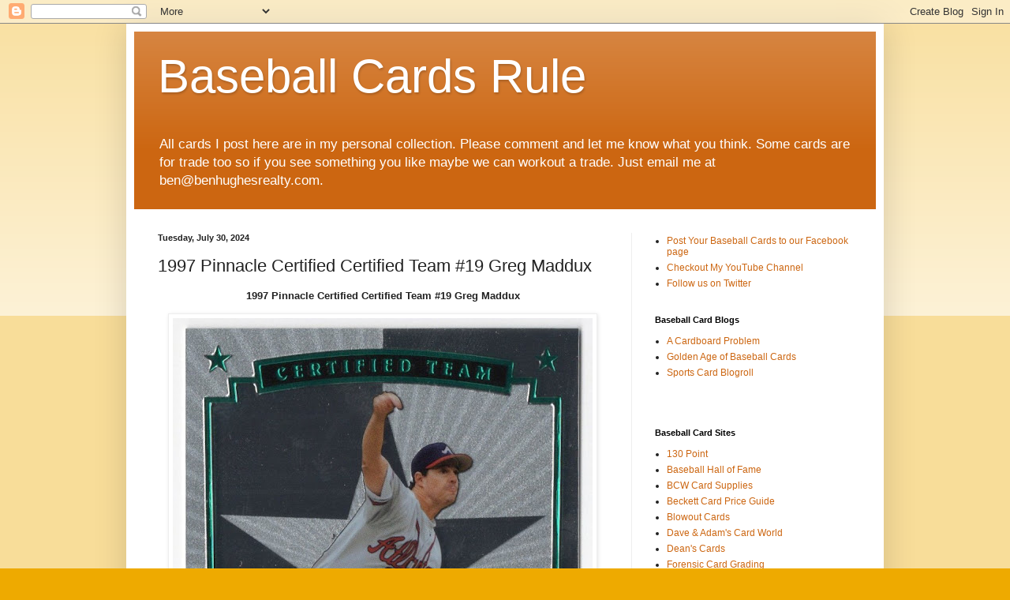

--- FILE ---
content_type: text/html; charset=UTF-8
request_url: https://baseballcardsrule.blogspot.com/2024/07/1997-pinnacle-certified-certified-team.html
body_size: 20599
content:
<!DOCTYPE html>
<html class='v2' dir='ltr' lang='en'>
<head>
<link href='https://www.blogger.com/static/v1/widgets/4128112664-css_bundle_v2.css' rel='stylesheet' type='text/css'/>
<meta content='width=1100' name='viewport'/>
<meta content='text/html; charset=UTF-8' http-equiv='Content-Type'/>
<meta content='blogger' name='generator'/>
<link href='https://baseballcardsrule.blogspot.com/favicon.ico' rel='icon' type='image/x-icon'/>
<link href='http://baseballcardsrule.blogspot.com/2024/07/1997-pinnacle-certified-certified-team.html' rel='canonical'/>
<link rel="alternate" type="application/atom+xml" title="Baseball Cards Rule - Atom" href="https://baseballcardsrule.blogspot.com/feeds/posts/default" />
<link rel="alternate" type="application/rss+xml" title="Baseball Cards Rule - RSS" href="https://baseballcardsrule.blogspot.com/feeds/posts/default?alt=rss" />
<link rel="service.post" type="application/atom+xml" title="Baseball Cards Rule - Atom" href="https://www.blogger.com/feeds/3699506142653562537/posts/default" />

<link rel="alternate" type="application/atom+xml" title="Baseball Cards Rule - Atom" href="https://baseballcardsrule.blogspot.com/feeds/3517086063722472117/comments/default" />
<!--Can't find substitution for tag [blog.ieCssRetrofitLinks]-->
<link href='https://blogger.googleusercontent.com/img/b/R29vZ2xl/AVvXsEik-plkSqjakPoTfmA1WdBfDmurrHwnpzwYwp5kH0_IjG2Ya32vC-vBWROko15rE76NBptNTI3M-7lAtq9SVCMIp-aYzNNQJmo4UNbrFgucCjOqei-4gbh9jcbvBTdS8xQkXIQCDUhnOFdh8SETqj3yHsmN3kJqHkIbQTdtgUTrb7lW6W8fB6E-lUEYjFbk/w532-h722/1997%20Pinnacle%20Certified%20Certified%20Team%20%2319%20Greg%20Maddux.jpg' rel='image_src'/>
<meta content='http://baseballcardsrule.blogspot.com/2024/07/1997-pinnacle-certified-certified-team.html' property='og:url'/>
<meta content='1997 Pinnacle Certified Certified Team #19 Greg Maddux' property='og:title'/>
<meta content='1997 Pinnacle Certified Certified Team #19 Greg Maddux' property='og:description'/>
<meta content='https://blogger.googleusercontent.com/img/b/R29vZ2xl/AVvXsEik-plkSqjakPoTfmA1WdBfDmurrHwnpzwYwp5kH0_IjG2Ya32vC-vBWROko15rE76NBptNTI3M-7lAtq9SVCMIp-aYzNNQJmo4UNbrFgucCjOqei-4gbh9jcbvBTdS8xQkXIQCDUhnOFdh8SETqj3yHsmN3kJqHkIbQTdtgUTrb7lW6W8fB6E-lUEYjFbk/w1200-h630-p-k-no-nu/1997%20Pinnacle%20Certified%20Certified%20Team%20%2319%20Greg%20Maddux.jpg' property='og:image'/>
<title>Baseball Cards Rule: 1997 Pinnacle Certified Certified Team #19 Greg Maddux</title>
<style id='page-skin-1' type='text/css'><!--
/*
-----------------------------------------------
Blogger Template Style
Name:     Simple
Designer: Blogger
URL:      www.blogger.com
----------------------------------------------- */
/* Content
----------------------------------------------- */
body {
font: normal normal 12px Arial, Tahoma, Helvetica, FreeSans, sans-serif;
color: #222222;
background: #eeaa00 none repeat scroll top left;
padding: 0 40px 40px 40px;
}
html body .region-inner {
min-width: 0;
max-width: 100%;
width: auto;
}
h2 {
font-size: 22px;
}
a:link {
text-decoration:none;
color: #cc6611;
}
a:visited {
text-decoration:none;
color: #888888;
}
a:hover {
text-decoration:underline;
color: #ff9900;
}
.body-fauxcolumn-outer .fauxcolumn-inner {
background: transparent url(https://resources.blogblog.com/blogblog/data/1kt/simple/body_gradient_tile_light.png) repeat scroll top left;
_background-image: none;
}
.body-fauxcolumn-outer .cap-top {
position: absolute;
z-index: 1;
height: 400px;
width: 100%;
}
.body-fauxcolumn-outer .cap-top .cap-left {
width: 100%;
background: transparent url(https://resources.blogblog.com/blogblog/data/1kt/simple/gradients_light.png) repeat-x scroll top left;
_background-image: none;
}
.content-outer {
-moz-box-shadow: 0 0 40px rgba(0, 0, 0, .15);
-webkit-box-shadow: 0 0 5px rgba(0, 0, 0, .15);
-goog-ms-box-shadow: 0 0 10px #333333;
box-shadow: 0 0 40px rgba(0, 0, 0, .15);
margin-bottom: 1px;
}
.content-inner {
padding: 10px 10px;
}
.content-inner {
background-color: #ffffff;
}
/* Header
----------------------------------------------- */
.header-outer {
background: #cc6611 url(//www.blogblog.com/1kt/simple/gradients_light.png) repeat-x scroll 0 -400px;
_background-image: none;
}
.Header h1 {
font: normal normal 60px Arial, Tahoma, Helvetica, FreeSans, sans-serif;
color: #ffffff;
text-shadow: 1px 2px 3px rgba(0, 0, 0, .2);
}
.Header h1 a {
color: #ffffff;
}
.Header .description {
font-size: 140%;
color: #ffffff;
}
.header-inner .Header .titlewrapper {
padding: 22px 30px;
}
.header-inner .Header .descriptionwrapper {
padding: 0 30px;
}
/* Tabs
----------------------------------------------- */
.tabs-inner .section:first-child {
border-top: 0 solid #eeeeee;
}
.tabs-inner .section:first-child ul {
margin-top: -0;
border-top: 0 solid #eeeeee;
border-left: 0 solid #eeeeee;
border-right: 0 solid #eeeeee;
}
.tabs-inner .widget ul {
background: #f5f5f5 url(https://resources.blogblog.com/blogblog/data/1kt/simple/gradients_light.png) repeat-x scroll 0 -800px;
_background-image: none;
border-bottom: 1px solid #eeeeee;
margin-top: 0;
margin-left: -30px;
margin-right: -30px;
}
.tabs-inner .widget li a {
display: inline-block;
padding: .6em 1em;
font: normal normal 14px Arial, Tahoma, Helvetica, FreeSans, sans-serif;
color: #999999;
border-left: 1px solid #ffffff;
border-right: 1px solid #eeeeee;
}
.tabs-inner .widget li:first-child a {
border-left: none;
}
.tabs-inner .widget li.selected a, .tabs-inner .widget li a:hover {
color: #000000;
background-color: #eeeeee;
text-decoration: none;
}
/* Columns
----------------------------------------------- */
.main-outer {
border-top: 0 solid #eeeeee;
}
.fauxcolumn-left-outer .fauxcolumn-inner {
border-right: 1px solid #eeeeee;
}
.fauxcolumn-right-outer .fauxcolumn-inner {
border-left: 1px solid #eeeeee;
}
/* Headings
----------------------------------------------- */
div.widget > h2,
div.widget h2.title {
margin: 0 0 1em 0;
font: normal bold 11px Arial, Tahoma, Helvetica, FreeSans, sans-serif;
color: #000000;
}
/* Widgets
----------------------------------------------- */
.widget .zippy {
color: #999999;
text-shadow: 2px 2px 1px rgba(0, 0, 0, .1);
}
.widget .popular-posts ul {
list-style: none;
}
/* Posts
----------------------------------------------- */
h2.date-header {
font: normal bold 11px Arial, Tahoma, Helvetica, FreeSans, sans-serif;
}
.date-header span {
background-color: transparent;
color: #222222;
padding: inherit;
letter-spacing: inherit;
margin: inherit;
}
.main-inner {
padding-top: 30px;
padding-bottom: 30px;
}
.main-inner .column-center-inner {
padding: 0 15px;
}
.main-inner .column-center-inner .section {
margin: 0 15px;
}
.post {
margin: 0 0 25px 0;
}
h3.post-title, .comments h4 {
font: normal normal 22px Arial, Tahoma, Helvetica, FreeSans, sans-serif;
margin: .75em 0 0;
}
.post-body {
font-size: 110%;
line-height: 1.4;
position: relative;
}
.post-body img, .post-body .tr-caption-container, .Profile img, .Image img,
.BlogList .item-thumbnail img {
padding: 2px;
background: #ffffff;
border: 1px solid #eeeeee;
-moz-box-shadow: 1px 1px 5px rgba(0, 0, 0, .1);
-webkit-box-shadow: 1px 1px 5px rgba(0, 0, 0, .1);
box-shadow: 1px 1px 5px rgba(0, 0, 0, .1);
}
.post-body img, .post-body .tr-caption-container {
padding: 5px;
}
.post-body .tr-caption-container {
color: #222222;
}
.post-body .tr-caption-container img {
padding: 0;
background: transparent;
border: none;
-moz-box-shadow: 0 0 0 rgba(0, 0, 0, .1);
-webkit-box-shadow: 0 0 0 rgba(0, 0, 0, .1);
box-shadow: 0 0 0 rgba(0, 0, 0, .1);
}
.post-header {
margin: 0 0 1.5em;
line-height: 1.6;
font-size: 90%;
}
.post-footer {
margin: 20px -2px 0;
padding: 5px 10px;
color: #666666;
background-color: #f9f9f9;
border-bottom: 1px solid #eeeeee;
line-height: 1.6;
font-size: 90%;
}
#comments .comment-author {
padding-top: 1.5em;
border-top: 1px solid #eeeeee;
background-position: 0 1.5em;
}
#comments .comment-author:first-child {
padding-top: 0;
border-top: none;
}
.avatar-image-container {
margin: .2em 0 0;
}
#comments .avatar-image-container img {
border: 1px solid #eeeeee;
}
/* Comments
----------------------------------------------- */
.comments .comments-content .icon.blog-author {
background-repeat: no-repeat;
background-image: url([data-uri]);
}
.comments .comments-content .loadmore a {
border-top: 1px solid #999999;
border-bottom: 1px solid #999999;
}
.comments .comment-thread.inline-thread {
background-color: #f9f9f9;
}
.comments .continue {
border-top: 2px solid #999999;
}
/* Accents
---------------------------------------------- */
.section-columns td.columns-cell {
border-left: 1px solid #eeeeee;
}
.blog-pager {
background: transparent none no-repeat scroll top center;
}
.blog-pager-older-link, .home-link,
.blog-pager-newer-link {
background-color: #ffffff;
padding: 5px;
}
.footer-outer {
border-top: 0 dashed #bbbbbb;
}
/* Mobile
----------------------------------------------- */
body.mobile  {
background-size: auto;
}
.mobile .body-fauxcolumn-outer {
background: transparent none repeat scroll top left;
}
.mobile .body-fauxcolumn-outer .cap-top {
background-size: 100% auto;
}
.mobile .content-outer {
-webkit-box-shadow: 0 0 3px rgba(0, 0, 0, .15);
box-shadow: 0 0 3px rgba(0, 0, 0, .15);
}
.mobile .tabs-inner .widget ul {
margin-left: 0;
margin-right: 0;
}
.mobile .post {
margin: 0;
}
.mobile .main-inner .column-center-inner .section {
margin: 0;
}
.mobile .date-header span {
padding: 0.1em 10px;
margin: 0 -10px;
}
.mobile h3.post-title {
margin: 0;
}
.mobile .blog-pager {
background: transparent none no-repeat scroll top center;
}
.mobile .footer-outer {
border-top: none;
}
.mobile .main-inner, .mobile .footer-inner {
background-color: #ffffff;
}
.mobile-index-contents {
color: #222222;
}
.mobile-link-button {
background-color: #cc6611;
}
.mobile-link-button a:link, .mobile-link-button a:visited {
color: #ffffff;
}
.mobile .tabs-inner .section:first-child {
border-top: none;
}
.mobile .tabs-inner .PageList .widget-content {
background-color: #eeeeee;
color: #000000;
border-top: 1px solid #eeeeee;
border-bottom: 1px solid #eeeeee;
}
.mobile .tabs-inner .PageList .widget-content .pagelist-arrow {
border-left: 1px solid #eeeeee;
}

--></style>
<style id='template-skin-1' type='text/css'><!--
body {
min-width: 960px;
}
.content-outer, .content-fauxcolumn-outer, .region-inner {
min-width: 960px;
max-width: 960px;
_width: 960px;
}
.main-inner .columns {
padding-left: 0;
padding-right: 310px;
}
.main-inner .fauxcolumn-center-outer {
left: 0;
right: 310px;
/* IE6 does not respect left and right together */
_width: expression(this.parentNode.offsetWidth -
parseInt("0") -
parseInt("310px") + 'px');
}
.main-inner .fauxcolumn-left-outer {
width: 0;
}
.main-inner .fauxcolumn-right-outer {
width: 310px;
}
.main-inner .column-left-outer {
width: 0;
right: 100%;
margin-left: -0;
}
.main-inner .column-right-outer {
width: 310px;
margin-right: -310px;
}
#layout {
min-width: 0;
}
#layout .content-outer {
min-width: 0;
width: 800px;
}
#layout .region-inner {
min-width: 0;
width: auto;
}
body#layout div.add_widget {
padding: 8px;
}
body#layout div.add_widget a {
margin-left: 32px;
}
--></style>
<link href='https://www.blogger.com/dyn-css/authorization.css?targetBlogID=3699506142653562537&amp;zx=7b1a7648-8673-4b84-900a-5e2b25d97668' media='none' onload='if(media!=&#39;all&#39;)media=&#39;all&#39;' rel='stylesheet'/><noscript><link href='https://www.blogger.com/dyn-css/authorization.css?targetBlogID=3699506142653562537&amp;zx=7b1a7648-8673-4b84-900a-5e2b25d97668' rel='stylesheet'/></noscript>
<meta name='google-adsense-platform-account' content='ca-host-pub-1556223355139109'/>
<meta name='google-adsense-platform-domain' content='blogspot.com'/>

</head>
<body class='loading variant-bold'>
<div class='navbar section' id='navbar' name='Navbar'><div class='widget Navbar' data-version='1' id='Navbar1'><script type="text/javascript">
    function setAttributeOnload(object, attribute, val) {
      if(window.addEventListener) {
        window.addEventListener('load',
          function(){ object[attribute] = val; }, false);
      } else {
        window.attachEvent('onload', function(){ object[attribute] = val; });
      }
    }
  </script>
<div id="navbar-iframe-container"></div>
<script type="text/javascript" src="https://apis.google.com/js/platform.js"></script>
<script type="text/javascript">
      gapi.load("gapi.iframes:gapi.iframes.style.bubble", function() {
        if (gapi.iframes && gapi.iframes.getContext) {
          gapi.iframes.getContext().openChild({
              url: 'https://www.blogger.com/navbar/3699506142653562537?po\x3d3517086063722472117\x26origin\x3dhttps://baseballcardsrule.blogspot.com',
              where: document.getElementById("navbar-iframe-container"),
              id: "navbar-iframe"
          });
        }
      });
    </script><script type="text/javascript">
(function() {
var script = document.createElement('script');
script.type = 'text/javascript';
script.src = '//pagead2.googlesyndication.com/pagead/js/google_top_exp.js';
var head = document.getElementsByTagName('head')[0];
if (head) {
head.appendChild(script);
}})();
</script>
</div></div>
<div class='body-fauxcolumns'>
<div class='fauxcolumn-outer body-fauxcolumn-outer'>
<div class='cap-top'>
<div class='cap-left'></div>
<div class='cap-right'></div>
</div>
<div class='fauxborder-left'>
<div class='fauxborder-right'></div>
<div class='fauxcolumn-inner'>
</div>
</div>
<div class='cap-bottom'>
<div class='cap-left'></div>
<div class='cap-right'></div>
</div>
</div>
</div>
<div class='content'>
<div class='content-fauxcolumns'>
<div class='fauxcolumn-outer content-fauxcolumn-outer'>
<div class='cap-top'>
<div class='cap-left'></div>
<div class='cap-right'></div>
</div>
<div class='fauxborder-left'>
<div class='fauxborder-right'></div>
<div class='fauxcolumn-inner'>
</div>
</div>
<div class='cap-bottom'>
<div class='cap-left'></div>
<div class='cap-right'></div>
</div>
</div>
</div>
<div class='content-outer'>
<div class='content-cap-top cap-top'>
<div class='cap-left'></div>
<div class='cap-right'></div>
</div>
<div class='fauxborder-left content-fauxborder-left'>
<div class='fauxborder-right content-fauxborder-right'></div>
<div class='content-inner'>
<header>
<div class='header-outer'>
<div class='header-cap-top cap-top'>
<div class='cap-left'></div>
<div class='cap-right'></div>
</div>
<div class='fauxborder-left header-fauxborder-left'>
<div class='fauxborder-right header-fauxborder-right'></div>
<div class='region-inner header-inner'>
<div class='header section' id='header' name='Header'><div class='widget Header' data-version='1' id='Header2'>
<div id='header-inner'>
<div class='titlewrapper'>
<h1 class='title'>
<a href='https://baseballcardsrule.blogspot.com/'>
Baseball Cards Rule
</a>
</h1>
</div>
<div class='descriptionwrapper'>
<p class='description'><span>All cards I post here are in my personal collection.  Please comment and let me know what you think.  Some cards are for trade too so if you see something you like maybe we can workout a trade.  Just email me at ben@benhughesrealty.com.</span></p>
</div>
</div>
</div></div>
</div>
</div>
<div class='header-cap-bottom cap-bottom'>
<div class='cap-left'></div>
<div class='cap-right'></div>
</div>
</div>
</header>
<div class='tabs-outer'>
<div class='tabs-cap-top cap-top'>
<div class='cap-left'></div>
<div class='cap-right'></div>
</div>
<div class='fauxborder-left tabs-fauxborder-left'>
<div class='fauxborder-right tabs-fauxborder-right'></div>
<div class='region-inner tabs-inner'>
<div class='tabs no-items section' id='crosscol' name='Cross-Column'></div>
<div class='tabs no-items section' id='crosscol-overflow' name='Cross-Column 2'></div>
</div>
</div>
<div class='tabs-cap-bottom cap-bottom'>
<div class='cap-left'></div>
<div class='cap-right'></div>
</div>
</div>
<div class='main-outer'>
<div class='main-cap-top cap-top'>
<div class='cap-left'></div>
<div class='cap-right'></div>
</div>
<div class='fauxborder-left main-fauxborder-left'>
<div class='fauxborder-right main-fauxborder-right'></div>
<div class='region-inner main-inner'>
<div class='columns fauxcolumns'>
<div class='fauxcolumn-outer fauxcolumn-center-outer'>
<div class='cap-top'>
<div class='cap-left'></div>
<div class='cap-right'></div>
</div>
<div class='fauxborder-left'>
<div class='fauxborder-right'></div>
<div class='fauxcolumn-inner'>
</div>
</div>
<div class='cap-bottom'>
<div class='cap-left'></div>
<div class='cap-right'></div>
</div>
</div>
<div class='fauxcolumn-outer fauxcolumn-left-outer'>
<div class='cap-top'>
<div class='cap-left'></div>
<div class='cap-right'></div>
</div>
<div class='fauxborder-left'>
<div class='fauxborder-right'></div>
<div class='fauxcolumn-inner'>
</div>
</div>
<div class='cap-bottom'>
<div class='cap-left'></div>
<div class='cap-right'></div>
</div>
</div>
<div class='fauxcolumn-outer fauxcolumn-right-outer'>
<div class='cap-top'>
<div class='cap-left'></div>
<div class='cap-right'></div>
</div>
<div class='fauxborder-left'>
<div class='fauxborder-right'></div>
<div class='fauxcolumn-inner'>
</div>
</div>
<div class='cap-bottom'>
<div class='cap-left'></div>
<div class='cap-right'></div>
</div>
</div>
<!-- corrects IE6 width calculation -->
<div class='columns-inner'>
<div class='column-center-outer'>
<div class='column-center-inner'>
<div class='main section' id='main' name='Main'><div class='widget Blog' data-version='1' id='Blog2'>
<div class='blog-posts hfeed'>

          <div class="date-outer">
        
<h2 class='date-header'><span>Tuesday, July 30, 2024</span></h2>

          <div class="date-posts">
        
<div class='post-outer'>
<div class='post hentry uncustomized-post-template' itemprop='blogPost' itemscope='itemscope' itemtype='http://schema.org/BlogPosting'>
<meta content='https://blogger.googleusercontent.com/img/b/R29vZ2xl/AVvXsEik-plkSqjakPoTfmA1WdBfDmurrHwnpzwYwp5kH0_IjG2Ya32vC-vBWROko15rE76NBptNTI3M-7lAtq9SVCMIp-aYzNNQJmo4UNbrFgucCjOqei-4gbh9jcbvBTdS8xQkXIQCDUhnOFdh8SETqj3yHsmN3kJqHkIbQTdtgUTrb7lW6W8fB6E-lUEYjFbk/w532-h722/1997%20Pinnacle%20Certified%20Certified%20Team%20%2319%20Greg%20Maddux.jpg' itemprop='image_url'/>
<meta content='3699506142653562537' itemprop='blogId'/>
<meta content='3517086063722472117' itemprop='postId'/>
<a name='3517086063722472117'></a>
<h3 class='post-title entry-title' itemprop='name'>
1997 Pinnacle Certified Certified Team #19 Greg Maddux
</h3>
<div class='post-header'>
<div class='post-header-line-1'></div>
</div>
<div class='post-body entry-content' id='post-body-3517086063722472117' itemprop='description articleBody'>
<p style="text-align: center;"><b>1997 Pinnacle Certified Certified Team #19 Greg Maddux</b></p><p style="text-align: center;"></p><div class="separator" style="clear: both; text-align: center;"><a href="https://blogger.googleusercontent.com/img/b/R29vZ2xl/AVvXsEik-plkSqjakPoTfmA1WdBfDmurrHwnpzwYwp5kH0_IjG2Ya32vC-vBWROko15rE76NBptNTI3M-7lAtq9SVCMIp-aYzNNQJmo4UNbrFgucCjOqei-4gbh9jcbvBTdS8xQkXIQCDUhnOFdh8SETqj3yHsmN3kJqHkIbQTdtgUTrb7lW6W8fB6E-lUEYjFbk/s1085/1997%20Pinnacle%20Certified%20Certified%20Team%20%2319%20Greg%20Maddux.jpg" imageanchor="1" style="margin-left: 1em; margin-right: 1em;"><img border="0" data-original-height="1085" data-original-width="799" height="722" src="https://blogger.googleusercontent.com/img/b/R29vZ2xl/AVvXsEik-plkSqjakPoTfmA1WdBfDmurrHwnpzwYwp5kH0_IjG2Ya32vC-vBWROko15rE76NBptNTI3M-7lAtq9SVCMIp-aYzNNQJmo4UNbrFgucCjOqei-4gbh9jcbvBTdS8xQkXIQCDUhnOFdh8SETqj3yHsmN3kJqHkIbQTdtgUTrb7lW6W8fB6E-lUEYjFbk/w532-h722/1997%20Pinnacle%20Certified%20Certified%20Team%20%2319%20Greg%20Maddux.jpg" width="532" /></a></div><br /><b><br /></b><p></p>
<div style='clear: both;'></div>
</div>
<div class='post-footer'>
<div class='post-footer-line post-footer-line-1'>
<span class='post-author vcard'>
Posted by
<span class='fn' itemprop='author' itemscope='itemscope' itemtype='http://schema.org/Person'>
<meta content='https://www.blogger.com/profile/17970855756662558650' itemprop='url'/>
<a class='g-profile' href='https://www.blogger.com/profile/17970855756662558650' rel='author' title='author profile'>
<span itemprop='name'>Ben Hughes</span>
</a>
</span>
</span>
<span class='post-timestamp'>
at
<meta content='http://baseballcardsrule.blogspot.com/2024/07/1997-pinnacle-certified-certified-team.html' itemprop='url'/>
<a class='timestamp-link' href='https://baseballcardsrule.blogspot.com/2024/07/1997-pinnacle-certified-certified-team.html' rel='bookmark' title='permanent link'><abbr class='published' itemprop='datePublished' title='2024-07-30T20:04:00-05:00'>8:04&#8239;PM</abbr></a>
</span>
<span class='post-comment-link'>
</span>
<span class='post-icons'>
<span class='item-action'>
<a href='https://www.blogger.com/email-post/3699506142653562537/3517086063722472117' title='Email Post'>
<img alt='' class='icon-action' height='13' src='https://resources.blogblog.com/img/icon18_email.gif' width='18'/>
</a>
</span>
<span class='item-control blog-admin pid-1523185894'>
<a href='https://www.blogger.com/post-edit.g?blogID=3699506142653562537&postID=3517086063722472117&from=pencil' title='Edit Post'>
<img alt='' class='icon-action' height='18' src='https://resources.blogblog.com/img/icon18_edit_allbkg.gif' width='18'/>
</a>
</span>
</span>
<div class='post-share-buttons goog-inline-block'>
<a class='goog-inline-block share-button sb-email' href='https://www.blogger.com/share-post.g?blogID=3699506142653562537&postID=3517086063722472117&target=email' target='_blank' title='Email This'><span class='share-button-link-text'>Email This</span></a><a class='goog-inline-block share-button sb-blog' href='https://www.blogger.com/share-post.g?blogID=3699506142653562537&postID=3517086063722472117&target=blog' onclick='window.open(this.href, "_blank", "height=270,width=475"); return false;' target='_blank' title='BlogThis!'><span class='share-button-link-text'>BlogThis!</span></a><a class='goog-inline-block share-button sb-twitter' href='https://www.blogger.com/share-post.g?blogID=3699506142653562537&postID=3517086063722472117&target=twitter' target='_blank' title='Share to X'><span class='share-button-link-text'>Share to X</span></a><a class='goog-inline-block share-button sb-facebook' href='https://www.blogger.com/share-post.g?blogID=3699506142653562537&postID=3517086063722472117&target=facebook' onclick='window.open(this.href, "_blank", "height=430,width=640"); return false;' target='_blank' title='Share to Facebook'><span class='share-button-link-text'>Share to Facebook</span></a><a class='goog-inline-block share-button sb-pinterest' href='https://www.blogger.com/share-post.g?blogID=3699506142653562537&postID=3517086063722472117&target=pinterest' target='_blank' title='Share to Pinterest'><span class='share-button-link-text'>Share to Pinterest</span></a>
</div>
</div>
<div class='post-footer-line post-footer-line-2'>
<span class='post-labels'>
</span>
</div>
<div class='post-footer-line post-footer-line-3'>
<span class='post-location'>
</span>
</div>
</div>
</div>
<div class='comments' id='comments'>
<a name='comments'></a>
<h4>No comments:</h4>
<div id='Blog2_comments-block-wrapper'>
<dl class='avatar-comment-indent' id='comments-block'>
</dl>
</div>
<p class='comment-footer'>
<a href='https://www.blogger.com/comment/fullpage/post/3699506142653562537/3517086063722472117' onclick=''>Post a Comment</a>
</p>
</div>
</div>

        </div></div>
      
</div>
<div class='blog-pager' id='blog-pager'>
<span id='blog-pager-newer-link'>
<a class='blog-pager-newer-link' href='https://baseballcardsrule.blogspot.com/2024/08/2017-topps-now-296-george-springer-182.html' id='Blog2_blog-pager-newer-link' title='Newer Post'>Newer Post</a>
</span>
<span id='blog-pager-older-link'>
<a class='blog-pager-older-link' href='https://baseballcardsrule.blogspot.com/2024/07/2004-topps-chrome-traded-refractors-t24.html' id='Blog2_blog-pager-older-link' title='Older Post'>Older Post</a>
</span>
<a class='home-link' href='https://baseballcardsrule.blogspot.com/'>Home</a>
</div>
<div class='clear'></div>
<div class='post-feeds'>
<div class='feed-links'>
Subscribe to:
<a class='feed-link' href='https://baseballcardsrule.blogspot.com/feeds/3517086063722472117/comments/default' target='_blank' type='application/atom+xml'>Post Comments (Atom)</a>
</div>
</div>
</div></div>
</div>
</div>
<div class='column-left-outer'>
<div class='column-left-inner'>
<aside>
</aside>
</div>
</div>
<div class='column-right-outer'>
<div class='column-right-inner'>
<aside>
<div class='sidebar section' id='sidebar-right-1'><div class='widget LinkList' data-version='1' id='LinkList3'>
<div class='widget-content'>
<ul>
<li><a href='http://www.facebook.com/group.php?gid=100896979964944&ref=search'>Post Your Baseball Cards to our Facebook page</a></li>
<li><a href="//www.youtube.com/user/benner73">Checkout My YouTube Channel</a></li>
<li><a href='http://twitter.com/#!/baseballcardsrl'>Follow us on Twitter</a></li>
</ul>
<div class='clear'></div>
</div>
</div><div class='widget LinkList' data-version='1' id='LinkList1'>
<h2>Baseball Card Blogs</h2>
<div class='widget-content'>
<ul>
<li><a href='http://www.acardboardproblem.com/'>A Cardboard Problem</a></li>
<li><a href='http://www.goldenagebaseballcards.com/'>Golden Age of Baseball Cards</a></li>
<li><a href='http://www.bdj610scblogroll.blogspot.com/'>Sports Card Blogroll</a></li>
</ul>
<div class='clear'></div>
</div>
</div></div>
<table border='0' cellpadding='0' cellspacing='0' class='section-columns columns-2'>
<tbody>
<tr>
<td class='first columns-cell'>
<div class='sidebar no-items section' id='sidebar-right-2-1'></div>
</td>
<td class='columns-cell'>
<div class='sidebar no-items section' id='sidebar-right-2-2'></div>
</td>
</tr>
</tbody>
</table>
<div class='sidebar section' id='sidebar-right-3'><div class='widget LinkList' data-version='1' id='LinkList2'>
<h2>Baseball Card Sites</h2>
<div class='widget-content'>
<ul>
<li><a href='https://130point.com/'>130 Point</a></li>
<li><a href='http://baseballhall.org/'>Baseball Hall of Fame</a></li>
<li><a href='https://www.bcwsupplies.com/trading-card'>BCW Card Supplies</a></li>
<li><a href='http://www.beckett.com/'>Beckett Card Price Guide</a></li>
<li><a href='http://www.blowoutcards.com/'>Blowout Cards</a></li>
<li><a href='http://www.dacardworld.com/'>Dave & Adam's Card World</a></li>
<li><a href='http://www.deanscards.com/'>Dean's Cards</a></li>
<li><a href='https://fcggrading.com/'>Forensic Card Grading</a></li>
<li><a href='http://www.freedomcardboard.com/'>Freedom Card Board</a></li>
<li><a href='http://www.nsccshow.com/'>National Sports Collectors Convention</a></li>
<li><a href='https://www.psacard.com/'>PSA Card Grading</a></li>
<li><a href='http://www.sportscardforum.com/'>Sports Card Forum</a></li>
<li><a href='http://www.topps.com/'>Topps</a></li>
<li><a href='https://www.tcdb.com/'>Trading Card Database</a></li>
<li><a href='http://www.tristarproductions.com/'>TRISTAR Productions</a></li>
<li><a href='http://www.upperdeck.com/'>Upper Deck</a></li>
</ul>
<div class='clear'></div>
</div>
</div>
<div class='widget TextList' data-version='1' id='TextList1'>
<h2>Players I Collect</h2>
<div class='widget-content'>
<ul>
<li>Albert Pujols</li>
<li>Alex Rodriguez</li>
<li>Andre Dawson</li>
<li>Andy Pettitte</li>
<li>Barry Bonds</li>
<li>Bob Gibson</li>
<li>Bobby Witt Jr</li>
<li>Brooks Robinson</li>
<li>Bryce Harper</li>
<li>Cal Ripken Jr.</li>
<li>Carl Yastrzemski</li>
<li>Chipper Jones</li>
<li>Clayton Kershaw</li>
<li>Dale Murphy</li>
<li>Dave Winfield</li>
<li>Derek Jeter</li>
<li>Don Mattingly</li>
<li>Eddie Mathews</li>
<li>Eddie Murray</li>
<li>Ernie Banks</li>
<li>Fernando Tatis Jr</li>
<li>Frank Robinson</li>
<li>Frank Thomas</li>
<li>Freddie Freeman</li>
<li>Gerrit Cole</li>
<li>Greg Maddux</li>
<li>Hank Aaron</li>
<li>Ichiro Suzuki</li>
<li>Jeff Bagwell</li>
<li>Jose Canseco</li>
<li>Juan Soto</li>
<li>Justin Verlander</li>
<li>Ken Griffey Jr</li>
<li>Kyle Tucker</li>
<li>Mark McGwire</li>
<li>Miguel Cabrera</li>
<li>Mike Piazza</li>
<li>Mike Schmidt</li>
<li>Mike Trout</li>
<li>Mookie Betts</li>
<li>Nolan Ryan</li>
<li>Ozzie Smith</li>
<li>Pete Alonso</li>
<li>Pete Rose</li>
<li>Randy Johnson</li>
<li>Reggie Jackson</li>
<li>Roger Clemens</li>
<li>Ronald Acuna Jr</li>
<li>Roy Halladay</li>
<li>Shohei Ohtani</li>
<li>Steve Garvey</li>
<li>Tom Glavine</li>
<li>Tony Gwynn</li>
<li>Vladimir Guerrero Jr</li>
<li>Wade Boggs</li>
<li>Willie McCovey</li>
<li>Yordan Alvarez</li>
</ul>
<div class='clear'></div>
</div>
</div><div class='widget Label' data-version='1' id='Label1'>
<h2>Labels</h2>
<div class='widget-content list-label-widget-content'>
<ul>
<li>
<a dir='ltr' href='https://baseballcardsrule.blogspot.com/search/label/1%2F1'>1/1</a>
<span dir='ltr'>(1)</span>
</li>
<li>
<a dir='ltr' href='https://baseballcardsrule.blogspot.com/search/label/1964'>1964</a>
<span dir='ltr'>(1)</span>
</li>
<li>
<a dir='ltr' href='https://baseballcardsrule.blogspot.com/search/label/1969'>1969</a>
<span dir='ltr'>(1)</span>
</li>
<li>
<a dir='ltr' href='https://baseballcardsrule.blogspot.com/search/label/1970'>1970</a>
<span dir='ltr'>(2)</span>
</li>
<li>
<a dir='ltr' href='https://baseballcardsrule.blogspot.com/search/label/1971'>1971</a>
<span dir='ltr'>(2)</span>
</li>
<li>
<a dir='ltr' href='https://baseballcardsrule.blogspot.com/search/label/1972'>1972</a>
<span dir='ltr'>(1)</span>
</li>
<li>
<a dir='ltr' href='https://baseballcardsrule.blogspot.com/search/label/1973'>1973</a>
<span dir='ltr'>(2)</span>
</li>
<li>
<a dir='ltr' href='https://baseballcardsrule.blogspot.com/search/label/1974'>1974</a>
<span dir='ltr'>(2)</span>
</li>
<li>
<a dir='ltr' href='https://baseballcardsrule.blogspot.com/search/label/1975'>1975</a>
<span dir='ltr'>(1)</span>
</li>
<li>
<a dir='ltr' href='https://baseballcardsrule.blogspot.com/search/label/1980'>1980</a>
<span dir='ltr'>(1)</span>
</li>
<li>
<a dir='ltr' href='https://baseballcardsrule.blogspot.com/search/label/1983'>1983</a>
<span dir='ltr'>(1)</span>
</li>
<li>
<a dir='ltr' href='https://baseballcardsrule.blogspot.com/search/label/1984'>1984</a>
<span dir='ltr'>(3)</span>
</li>
<li>
<a dir='ltr' href='https://baseballcardsrule.blogspot.com/search/label/1987'>1987</a>
<span dir='ltr'>(4)</span>
</li>
<li>
<a dir='ltr' href='https://baseballcardsrule.blogspot.com/search/label/1988'>1988</a>
<span dir='ltr'>(3)</span>
</li>
<li>
<a dir='ltr' href='https://baseballcardsrule.blogspot.com/search/label/1989'>1989</a>
<span dir='ltr'>(3)</span>
</li>
<li>
<a dir='ltr' href='https://baseballcardsrule.blogspot.com/search/label/1990'>1990</a>
<span dir='ltr'>(2)</span>
</li>
<li>
<a dir='ltr' href='https://baseballcardsrule.blogspot.com/search/label/1991'>1991</a>
<span dir='ltr'>(5)</span>
</li>
<li>
<a dir='ltr' href='https://baseballcardsrule.blogspot.com/search/label/1992'>1992</a>
<span dir='ltr'>(7)</span>
</li>
<li>
<a dir='ltr' href='https://baseballcardsrule.blogspot.com/search/label/1993'>1993</a>
<span dir='ltr'>(19)</span>
</li>
<li>
<a dir='ltr' href='https://baseballcardsrule.blogspot.com/search/label/1994'>1994</a>
<span dir='ltr'>(41)</span>
</li>
<li>
<a dir='ltr' href='https://baseballcardsrule.blogspot.com/search/label/1995'>1995</a>
<span dir='ltr'>(24)</span>
</li>
<li>
<a dir='ltr' href='https://baseballcardsrule.blogspot.com/search/label/1996'>1996</a>
<span dir='ltr'>(36)</span>
</li>
<li>
<a dir='ltr' href='https://baseballcardsrule.blogspot.com/search/label/1997'>1997</a>
<span dir='ltr'>(37)</span>
</li>
<li>
<a dir='ltr' href='https://baseballcardsrule.blogspot.com/search/label/1998'>1998</a>
<span dir='ltr'>(41)</span>
</li>
<li>
<a dir='ltr' href='https://baseballcardsrule.blogspot.com/search/label/1999'>1999</a>
<span dir='ltr'>(33)</span>
</li>
<li>
<a dir='ltr' href='https://baseballcardsrule.blogspot.com/search/label/2000'>2000</a>
<span dir='ltr'>(18)</span>
</li>
<li>
<a dir='ltr' href='https://baseballcardsrule.blogspot.com/search/label/2001'>2001</a>
<span dir='ltr'>(29)</span>
</li>
<li>
<a dir='ltr' href='https://baseballcardsrule.blogspot.com/search/label/2002'>2002</a>
<span dir='ltr'>(37)</span>
</li>
<li>
<a dir='ltr' href='https://baseballcardsrule.blogspot.com/search/label/2003'>2003</a>
<span dir='ltr'>(18)</span>
</li>
<li>
<a dir='ltr' href='https://baseballcardsrule.blogspot.com/search/label/2004'>2004</a>
<span dir='ltr'>(33)</span>
</li>
<li>
<a dir='ltr' href='https://baseballcardsrule.blogspot.com/search/label/2005'>2005</a>
<span dir='ltr'>(48)</span>
</li>
<li>
<a dir='ltr' href='https://baseballcardsrule.blogspot.com/search/label/2006'>2006</a>
<span dir='ltr'>(29)</span>
</li>
<li>
<a dir='ltr' href='https://baseballcardsrule.blogspot.com/search/label/2007'>2007</a>
<span dir='ltr'>(29)</span>
</li>
<li>
<a dir='ltr' href='https://baseballcardsrule.blogspot.com/search/label/2008'>2008</a>
<span dir='ltr'>(36)</span>
</li>
<li>
<a dir='ltr' href='https://baseballcardsrule.blogspot.com/search/label/2009'>2009</a>
<span dir='ltr'>(37)</span>
</li>
<li>
<a dir='ltr' href='https://baseballcardsrule.blogspot.com/search/label/2010'>2010</a>
<span dir='ltr'>(66)</span>
</li>
<li>
<a dir='ltr' href='https://baseballcardsrule.blogspot.com/search/label/2011'>2011</a>
<span dir='ltr'>(48)</span>
</li>
<li>
<a dir='ltr' href='https://baseballcardsrule.blogspot.com/search/label/2012'>2012</a>
<span dir='ltr'>(24)</span>
</li>
<li>
<a dir='ltr' href='https://baseballcardsrule.blogspot.com/search/label/2013'>2013</a>
<span dir='ltr'>(23)</span>
</li>
<li>
<a dir='ltr' href='https://baseballcardsrule.blogspot.com/search/label/2014'>2014</a>
<span dir='ltr'>(7)</span>
</li>
<li>
<a dir='ltr' href='https://baseballcardsrule.blogspot.com/search/label/2015'>2015</a>
<span dir='ltr'>(17)</span>
</li>
<li>
<a dir='ltr' href='https://baseballcardsrule.blogspot.com/search/label/2016'>2016</a>
<span dir='ltr'>(13)</span>
</li>
<li>
<a dir='ltr' href='https://baseballcardsrule.blogspot.com/search/label/2017'>2017</a>
<span dir='ltr'>(31)</span>
</li>
<li>
<a dir='ltr' href='https://baseballcardsrule.blogspot.com/search/label/2018'>2018</a>
<span dir='ltr'>(45)</span>
</li>
<li>
<a dir='ltr' href='https://baseballcardsrule.blogspot.com/search/label/2019'>2019</a>
<span dir='ltr'>(48)</span>
</li>
<li>
<a dir='ltr' href='https://baseballcardsrule.blogspot.com/search/label/2020'>2020</a>
<span dir='ltr'>(80)</span>
</li>
<li>
<a dir='ltr' href='https://baseballcardsrule.blogspot.com/search/label/2021'>2021</a>
<span dir='ltr'>(77)</span>
</li>
<li>
<a dir='ltr' href='https://baseballcardsrule.blogspot.com/search/label/2022'>2022</a>
<span dir='ltr'>(51)</span>
</li>
<li>
<a dir='ltr' href='https://baseballcardsrule.blogspot.com/search/label/2023'>2023</a>
<span dir='ltr'>(31)</span>
</li>
<li>
<a dir='ltr' href='https://baseballcardsrule.blogspot.com/search/label/2024'>2024</a>
<span dir='ltr'>(13)</span>
</li>
<li>
<a dir='ltr' href='https://baseballcardsrule.blogspot.com/search/label/2025'>2025</a>
<span dir='ltr'>(7)</span>
</li>
<li>
<a dir='ltr' href='https://baseballcardsrule.blogspot.com/search/label/Aaron%20Judge'>Aaron Judge</a>
<span dir='ltr'>(11)</span>
</li>
<li>
<a dir='ltr' href='https://baseballcardsrule.blogspot.com/search/label/Absolute'>Absolute</a>
<span dir='ltr'>(1)</span>
</li>
<li>
<a dir='ltr' href='https://baseballcardsrule.blogspot.com/search/label/Absolute%20Memorabilia'>Absolute Memorabilia</a>
<span dir='ltr'>(8)</span>
</li>
<li>
<a dir='ltr' href='https://baseballcardsrule.blogspot.com/search/label/Adam%20Dunn'>Adam Dunn</a>
<span dir='ltr'>(17)</span>
</li>
<li>
<a dir='ltr' href='https://baseballcardsrule.blogspot.com/search/label/Adam%20Jones'>Adam Jones</a>
<span dir='ltr'>(1)</span>
</li>
<li>
<a dir='ltr' href='https://baseballcardsrule.blogspot.com/search/label/Adley%20Rutschman'>Adley Rutschman</a>
<span dir='ltr'>(4)</span>
</li>
<li>
<a dir='ltr' href='https://baseballcardsrule.blogspot.com/search/label/Akil%20Baddoo'>Akil Baddoo</a>
<span dir='ltr'>(2)</span>
</li>
<li>
<a dir='ltr' href='https://baseballcardsrule.blogspot.com/search/label/Albert%20Pujols'>Albert Pujols</a>
<span dir='ltr'>(10)</span>
</li>
<li>
<a dir='ltr' href='https://baseballcardsrule.blogspot.com/search/label/Alec%20Bohm'>Alec Bohm</a>
<span dir='ltr'>(9)</span>
</li>
<li>
<a dir='ltr' href='https://baseballcardsrule.blogspot.com/search/label/Alek%20Manoah'>Alek Manoah</a>
<span dir='ltr'>(1)</span>
</li>
<li>
<a dir='ltr' href='https://baseballcardsrule.blogspot.com/search/label/Alex%20Bregman'>Alex Bregman</a>
<span dir='ltr'>(8)</span>
</li>
<li>
<a dir='ltr' href='https://baseballcardsrule.blogspot.com/search/label/Alex%20Cobb'>Alex Cobb</a>
<span dir='ltr'>(1)</span>
</li>
<li>
<a dir='ltr' href='https://baseballcardsrule.blogspot.com/search/label/Alex%20Gordon'>Alex Gordon</a>
<span dir='ltr'>(1)</span>
</li>
<li>
<a dir='ltr' href='https://baseballcardsrule.blogspot.com/search/label/Alex%20Kirilloff'>Alex Kirilloff</a>
<span dir='ltr'>(1)</span>
</li>
<li>
<a dir='ltr' href='https://baseballcardsrule.blogspot.com/search/label/Alex%20Rodriguez'>Alex Rodriguez</a>
<span dir='ltr'>(28)</span>
</li>
<li>
<a dir='ltr' href='https://baseballcardsrule.blogspot.com/search/label/Alex%20Verdugo'>Alex Verdugo</a>
<span dir='ltr'>(1)</span>
</li>
<li>
<a dir='ltr' href='https://baseballcardsrule.blogspot.com/search/label/Andre%20Dawson'>Andre Dawson</a>
<span dir='ltr'>(7)</span>
</li>
<li>
<a dir='ltr' href='https://baseballcardsrule.blogspot.com/search/label/Andrew%20Benintendi'>Andrew Benintendi</a>
<span dir='ltr'>(3)</span>
</li>
<li>
<a dir='ltr' href='https://baseballcardsrule.blogspot.com/search/label/Andrew%20Vaughn'>Andrew Vaughn</a>
<span dir='ltr'>(4)</span>
</li>
<li>
<a dir='ltr' href='https://baseballcardsrule.blogspot.com/search/label/Andruw%20Jones'>Andruw Jones</a>
<span dir='ltr'>(2)</span>
</li>
<li>
<a dir='ltr' href='https://baseballcardsrule.blogspot.com/search/label/Andy%20Pettitte'>Andy Pettitte</a>
<span dir='ltr'>(16)</span>
</li>
<li>
<a dir='ltr' href='https://baseballcardsrule.blogspot.com/search/label/Anthony%20Rizzo'>Anthony Rizzo</a>
<span dir='ltr'>(3)</span>
</li>
<li>
<a dir='ltr' href='https://baseballcardsrule.blogspot.com/search/label/Artifacts'>Artifacts</a>
<span dir='ltr'>(7)</span>
</li>
<li>
<a dir='ltr' href='https://baseballcardsrule.blogspot.com/search/label/Aurora'>Aurora</a>
<span dir='ltr'>(1)</span>
</li>
<li>
<a dir='ltr' href='https://baseballcardsrule.blogspot.com/search/label/Austin%20Jackson'>Austin Jackson</a>
<span dir='ltr'>(2)</span>
</li>
<li>
<a dir='ltr' href='https://baseballcardsrule.blogspot.com/search/label/Austin%20Riley'>Austin Riley</a>
<span dir='ltr'>(3)</span>
</li>
<li>
<a dir='ltr' href='https://baseballcardsrule.blogspot.com/search/label/Auto'>Auto</a>
<span dir='ltr'>(86)</span>
</li>
<li>
<a dir='ltr' href='https://baseballcardsrule.blogspot.com/search/label/B.J.%20Upton'>B.J. Upton</a>
<span dir='ltr'>(2)</span>
</li>
<li>
<a dir='ltr' href='https://baseballcardsrule.blogspot.com/search/label/Babe%20Ruth'>Babe Ruth</a>
<span dir='ltr'>(1)</span>
</li>
<li>
<a dir='ltr' href='https://baseballcardsrule.blogspot.com/search/label/Barry%20Bonds'>Barry Bonds</a>
<span dir='ltr'>(51)</span>
</li>
<li>
<a dir='ltr' href='https://baseballcardsrule.blogspot.com/search/label/Bill%20Ripken'>Bill Ripken</a>
<span dir='ltr'>(1)</span>
</li>
<li>
<a dir='ltr' href='https://baseballcardsrule.blogspot.com/search/label/Black%20Diamond'>Black Diamond</a>
<span dir='ltr'>(2)</span>
</li>
<li>
<a dir='ltr' href='https://baseballcardsrule.blogspot.com/search/label/Blaze%20Jordan'>Blaze Jordan</a>
<span dir='ltr'>(1)</span>
</li>
<li>
<a dir='ltr' href='https://baseballcardsrule.blogspot.com/search/label/Bo%20Bichette'>Bo Bichette</a>
<span dir='ltr'>(6)</span>
</li>
<li>
<a dir='ltr' href='https://baseballcardsrule.blogspot.com/search/label/Bob%20Gibson'>Bob Gibson</a>
<span dir='ltr'>(1)</span>
</li>
<li>
<a dir='ltr' href='https://baseballcardsrule.blogspot.com/search/label/Bobby%20Dalbec'>Bobby Dalbec</a>
<span dir='ltr'>(3)</span>
</li>
<li>
<a dir='ltr' href='https://baseballcardsrule.blogspot.com/search/label/Bobby%20Witt%20Jr'>Bobby Witt Jr</a>
<span dir='ltr'>(4)</span>
</li>
<li>
<a dir='ltr' href='https://baseballcardsrule.blogspot.com/search/label/Bowman'>Bowman</a>
<span dir='ltr'>(63)</span>
</li>
<li>
<a dir='ltr' href='https://baseballcardsrule.blogspot.com/search/label/Bowman%20Chrome'>Bowman Chrome</a>
<span dir='ltr'>(135)</span>
</li>
<li>
<a dir='ltr' href='https://baseballcardsrule.blogspot.com/search/label/Bowman%20Chrome%20Sapphire'>Bowman Chrome Sapphire</a>
<span dir='ltr'>(15)</span>
</li>
<li>
<a dir='ltr' href='https://baseballcardsrule.blogspot.com/search/label/Bowman%20Heritage'>Bowman Heritage</a>
<span dir='ltr'>(3)</span>
</li>
<li>
<a dir='ltr' href='https://baseballcardsrule.blogspot.com/search/label/Bowman%20Platinum'>Bowman Platinum</a>
<span dir='ltr'>(22)</span>
</li>
<li>
<a dir='ltr' href='https://baseballcardsrule.blogspot.com/search/label/Bowman%20Sterling'>Bowman Sterling</a>
<span dir='ltr'>(21)</span>
</li>
<li>
<a dir='ltr' href='https://baseballcardsrule.blogspot.com/search/label/Bowman%27s%20Best'>Bowman&#39;s Best</a>
<span dir='ltr'>(22)</span>
</li>
<li>
<a dir='ltr' href='https://baseballcardsrule.blogspot.com/search/label/Box%20Break'>Box Break</a>
<span dir='ltr'>(2)</span>
</li>
<li>
<a dir='ltr' href='https://baseballcardsrule.blogspot.com/search/label/Brandon%20Beachy'>Brandon Beachy</a>
<span dir='ltr'>(1)</span>
</li>
<li>
<a dir='ltr' href='https://baseballcardsrule.blogspot.com/search/label/Brandon%20Belt'>Brandon Belt</a>
<span dir='ltr'>(1)</span>
</li>
<li>
<a dir='ltr' href='https://baseballcardsrule.blogspot.com/search/label/Brennen%20Davis'>Brennen Davis</a>
<span dir='ltr'>(1)</span>
</li>
<li>
<a dir='ltr' href='https://baseballcardsrule.blogspot.com/search/label/Brett%20Wallace'>Brett Wallace</a>
<span dir='ltr'>(2)</span>
</li>
<li>
<a dir='ltr' href='https://baseballcardsrule.blogspot.com/search/label/Brice%20Matthews'>Brice Matthews</a>
<span dir='ltr'>(6)</span>
</li>
<li>
<a dir='ltr' href='https://baseballcardsrule.blogspot.com/search/label/Brooks%20Robinson'>Brooks Robinson</a>
<span dir='ltr'>(1)</span>
</li>
<li>
<a dir='ltr' href='https://baseballcardsrule.blogspot.com/search/label/Bryce%20Harper'>Bryce Harper</a>
<span dir='ltr'>(5)</span>
</li>
<li>
<a dir='ltr' href='https://baseballcardsrule.blogspot.com/search/label/Buster%20Posey'>Buster Posey</a>
<span dir='ltr'>(3)</span>
</li>
<li>
<a dir='ltr' href='https://baseballcardsrule.blogspot.com/search/label/Cal%20Ripken%20Jr'>Cal Ripken Jr</a>
<span dir='ltr'>(39)</span>
</li>
<li>
<a dir='ltr' href='https://baseballcardsrule.blogspot.com/search/label/Cam%20Smith'>Cam Smith</a>
<span dir='ltr'>(4)</span>
</li>
<li>
<a dir='ltr' href='https://baseballcardsrule.blogspot.com/search/label/Cameron%20Maybin'>Cameron Maybin</a>
<span dir='ltr'>(1)</span>
</li>
<li>
<a dir='ltr' href='https://baseballcardsrule.blogspot.com/search/label/Carl%20Crawford'>Carl Crawford</a>
<span dir='ltr'>(5)</span>
</li>
<li>
<a dir='ltr' href='https://baseballcardsrule.blogspot.com/search/label/Carl%20Yastrzemski'>Carl Yastrzemski</a>
<span dir='ltr'>(1)</span>
</li>
<li>
<a dir='ltr' href='https://baseballcardsrule.blogspot.com/search/label/Carlos%20Correa'>Carlos Correa</a>
<span dir='ltr'>(4)</span>
</li>
<li>
<a dir='ltr' href='https://baseballcardsrule.blogspot.com/search/label/Carlos%20Quentin'>Carlos Quentin</a>
<span dir='ltr'>(1)</span>
</li>
<li>
<a dir='ltr' href='https://baseballcardsrule.blogspot.com/search/label/Casey%20Mize'>Casey Mize</a>
<span dir='ltr'>(11)</span>
</li>
<li>
<a dir='ltr' href='https://baseballcardsrule.blogspot.com/search/label/Cedric%20Mullins'>Cedric Mullins</a>
<span dir='ltr'>(2)</span>
</li>
<li>
<a dir='ltr' href='https://baseballcardsrule.blogspot.com/search/label/Chipper%20Jones'>Chipper Jones</a>
<span dir='ltr'>(6)</span>
</li>
<li>
<a dir='ltr' href='https://baseballcardsrule.blogspot.com/search/label/Chris%20Davis'>Chris Davis</a>
<span dir='ltr'>(1)</span>
</li>
<li>
<a dir='ltr' href='https://baseballcardsrule.blogspot.com/search/label/Chris%20Flexen'>Chris Flexen</a>
<span dir='ltr'>(1)</span>
</li>
<li>
<a dir='ltr' href='https://baseballcardsrule.blogspot.com/search/label/Chris%20Johnson'>Chris Johnson</a>
<span dir='ltr'>(1)</span>
</li>
<li>
<a dir='ltr' href='https://baseballcardsrule.blogspot.com/search/label/Chris%20Sale'>Chris Sale</a>
<span dir='ltr'>(1)</span>
</li>
<li>
<a dir='ltr' href='https://baseballcardsrule.blogspot.com/search/label/Circa'>Circa</a>
<span dir='ltr'>(4)</span>
</li>
<li>
<a dir='ltr' href='https://baseballcardsrule.blogspot.com/search/label/CJ%20Abrams'>CJ Abrams</a>
<span dir='ltr'>(5)</span>
</li>
<li>
<a dir='ltr' href='https://baseballcardsrule.blogspot.com/search/label/Classic'>Classic</a>
<span dir='ltr'>(2)</span>
</li>
<li>
<a dir='ltr' href='https://baseballcardsrule.blogspot.com/search/label/Clayton%20Kershaw'>Clayton Kershaw</a>
<span dir='ltr'>(2)</span>
</li>
<li>
<a dir='ltr' href='https://baseballcardsrule.blogspot.com/search/label/Cody%20Bellinger'>Cody Bellinger</a>
<span dir='ltr'>(5)</span>
</li>
<li>
<a dir='ltr' href='https://baseballcardsrule.blogspot.com/search/label/Colby%20Rasmus'>Colby Rasmus</a>
<span dir='ltr'>(1)</span>
</li>
<li>
<a dir='ltr' href='https://baseballcardsrule.blogspot.com/search/label/Cole%20Hamels'>Cole Hamels</a>
<span dir='ltr'>(2)</span>
</li>
<li>
<a dir='ltr' href='https://baseballcardsrule.blogspot.com/search/label/Collector%27s%20Choice'>Collector&#39;s Choice</a>
<span dir='ltr'>(2)</span>
</li>
<li>
<a dir='ltr' href='https://baseballcardsrule.blogspot.com/search/label/Contests'>Contests</a>
<span dir='ltr'>(1)</span>
</li>
<li>
<a dir='ltr' href='https://baseballcardsrule.blogspot.com/search/label/Corbin%20Carroll'>Corbin Carroll</a>
<span dir='ltr'>(7)</span>
</li>
<li>
<a dir='ltr' href='https://baseballcardsrule.blogspot.com/search/label/Corey%20Seager'>Corey Seager</a>
<span dir='ltr'>(1)</span>
</li>
<li>
<a dir='ltr' href='https://baseballcardsrule.blogspot.com/search/label/Cristian%20Pache'>Cristian Pache</a>
<span dir='ltr'>(1)</span>
</li>
<li>
<a dir='ltr' href='https://baseballcardsrule.blogspot.com/search/label/Crown%20Royale'>Crown Royale</a>
<span dir='ltr'>(2)</span>
</li>
<li>
<a dir='ltr' href='https://baseballcardsrule.blogspot.com/search/label/Curt%20Schilling'>Curt Schilling</a>
<span dir='ltr'>(3)</span>
</li>
<li>
<a dir='ltr' href='https://baseballcardsrule.blogspot.com/search/label/Cy%20Young'>Cy Young</a>
<span dir='ltr'>(1)</span>
</li>
<li>
<a dir='ltr' href='https://baseballcardsrule.blogspot.com/search/label/Dale%20Murphy'>Dale Murphy</a>
<span dir='ltr'>(19)</span>
</li>
<li>
<a dir='ltr' href='https://baseballcardsrule.blogspot.com/search/label/Dan%20Uggla'>Dan Uggla</a>
<span dir='ltr'>(2)</span>
</li>
<li>
<a dir='ltr' href='https://baseballcardsrule.blogspot.com/search/label/Dansby%20Swanson'>Dansby Swanson</a>
<span dir='ltr'>(4)</span>
</li>
<li>
<a dir='ltr' href='https://baseballcardsrule.blogspot.com/search/label/David%20Price'>David Price</a>
<span dir='ltr'>(5)</span>
</li>
<li>
<a dir='ltr' href='https://baseballcardsrule.blogspot.com/search/label/David%20Wright'>David Wright</a>
<span dir='ltr'>(4)</span>
</li>
<li>
<a dir='ltr' href='https://baseballcardsrule.blogspot.com/search/label/Denard%20Span'>Denard Span</a>
<span dir='ltr'>(1)</span>
</li>
<li>
<a dir='ltr' href='https://baseballcardsrule.blogspot.com/search/label/Derek%20Bell'>Derek Bell</a>
<span dir='ltr'>(1)</span>
</li>
<li>
<a dir='ltr' href='https://baseballcardsrule.blogspot.com/search/label/Derek%20Jeter'>Derek Jeter</a>
<span dir='ltr'>(12)</span>
</li>
<li>
<a dir='ltr' href='https://baseballcardsrule.blogspot.com/search/label/Diamond%20Kings'>Diamond Kings</a>
<span dir='ltr'>(8)</span>
</li>
<li>
<a dir='ltr' href='https://baseballcardsrule.blogspot.com/search/label/Dominic%20Brown'>Dominic Brown</a>
<span dir='ltr'>(2)</span>
</li>
<li>
<a dir='ltr' href='https://baseballcardsrule.blogspot.com/search/label/Don%20Mattingly'>Don Mattingly</a>
<span dir='ltr'>(13)</span>
</li>
<li>
<a dir='ltr' href='https://baseballcardsrule.blogspot.com/search/label/Donruss'>Donruss</a>
<span dir='ltr'>(23)</span>
</li>
<li>
<a dir='ltr' href='https://baseballcardsrule.blogspot.com/search/label/Donruss%20Best%20of%20Fan%20Club'>Donruss Best of Fan Club</a>
<span dir='ltr'>(1)</span>
</li>
<li>
<a dir='ltr' href='https://baseballcardsrule.blogspot.com/search/label/Donruss%20Champions'>Donruss Champions</a>
<span dir='ltr'>(1)</span>
</li>
<li>
<a dir='ltr' href='https://baseballcardsrule.blogspot.com/search/label/Donruss%20Classics'>Donruss Classics</a>
<span dir='ltr'>(2)</span>
</li>
<li>
<a dir='ltr' href='https://baseballcardsrule.blogspot.com/search/label/Donruss%20Elite'>Donruss Elite</a>
<span dir='ltr'>(16)</span>
</li>
<li>
<a dir='ltr' href='https://baseballcardsrule.blogspot.com/search/label/Donruss%20Preferred'>Donruss Preferred</a>
<span dir='ltr'>(4)</span>
</li>
<li>
<a dir='ltr' href='https://baseballcardsrule.blogspot.com/search/label/Donruss%20Sports%20Legends'>Donruss Sports Legends</a>
<span dir='ltr'>(1)</span>
</li>
<li>
<a dir='ltr' href='https://baseballcardsrule.blogspot.com/search/label/Donruss%20Threads'>Donruss Threads</a>
<span dir='ltr'>(1)</span>
</li>
<li>
<a dir='ltr' href='https://baseballcardsrule.blogspot.com/search/label/Donruss%20Timelines'>Donruss Timelines</a>
<span dir='ltr'>(1)</span>
</li>
<li>
<a dir='ltr' href='https://baseballcardsrule.blogspot.com/search/label/Dontrelle%20Willis'>Dontrelle Willis</a>
<span dir='ltr'>(1)</span>
</li>
<li>
<a dir='ltr' href='https://baseballcardsrule.blogspot.com/search/label/Drew%20Stubbs'>Drew Stubbs</a>
<span dir='ltr'>(4)</span>
</li>
<li>
<a dir='ltr' href='https://baseballcardsrule.blogspot.com/search/label/Dylan%20Carlson'>Dylan Carlson</a>
<span dir='ltr'>(5)</span>
</li>
<li>
<a dir='ltr' href='https://baseballcardsrule.blogspot.com/search/label/Dylan%20Crews'>Dylan Crews</a>
<span dir='ltr'>(2)</span>
</li>
<li>
<a dir='ltr' href='https://baseballcardsrule.blogspot.com/search/label/E-X'>E-X</a>
<span dir='ltr'>(1)</span>
</li>
<li>
<a dir='ltr' href='https://baseballcardsrule.blogspot.com/search/label/E-X2000'>E-X2000</a>
<span dir='ltr'>(1)</span>
</li>
<li>
<a dir='ltr' href='https://baseballcardsrule.blogspot.com/search/label/Eddie%20Mathews'>Eddie Mathews</a>
<span dir='ltr'>(1)</span>
</li>
<li>
<a dir='ltr' href='https://baseballcardsrule.blogspot.com/search/label/Eddie%20Murray'>Eddie Murray</a>
<span dir='ltr'>(3)</span>
</li>
<li>
<a dir='ltr' href='https://baseballcardsrule.blogspot.com/search/label/Edward%20Cabrera'>Edward Cabrera</a>
<span dir='ltr'>(1)</span>
</li>
<li>
<a dir='ltr' href='https://baseballcardsrule.blogspot.com/search/label/Elite%20Extra%20Edition'>Elite Extra Edition</a>
<span dir='ltr'>(15)</span>
</li>
<li>
<a dir='ltr' href='https://baseballcardsrule.blogspot.com/search/label/Eloy%20Jimenez'>Eloy Jimenez</a>
<span dir='ltr'>(2)</span>
</li>
<li>
<a dir='ltr' href='https://baseballcardsrule.blogspot.com/search/label/Emotion-XL'>Emotion-XL</a>
<span dir='ltr'>(1)</span>
</li>
<li>
<a dir='ltr' href='https://baseballcardsrule.blogspot.com/search/label/Ernie%20Banks'>Ernie Banks</a>
<span dir='ltr'>(1)</span>
</li>
<li>
<a dir='ltr' href='https://baseballcardsrule.blogspot.com/search/label/Evan%20Longoria'>Evan Longoria</a>
<span dir='ltr'>(6)</span>
</li>
<li>
<a dir='ltr' href='https://baseballcardsrule.blogspot.com/search/label/Exquisite'>Exquisite</a>
<span dir='ltr'>(1)</span>
</li>
<li>
<a dir='ltr' href='https://baseballcardsrule.blogspot.com/search/label/Felix%20Hernandez'>Felix Hernandez</a>
<span dir='ltr'>(1)</span>
</li>
<li>
<a dir='ltr' href='https://baseballcardsrule.blogspot.com/search/label/Felix%20Sterling'>Felix Sterling</a>
<span dir='ltr'>(1)</span>
</li>
<li>
<a dir='ltr' href='https://baseballcardsrule.blogspot.com/search/label/Fernando%20Tatis%20Jr'>Fernando Tatis Jr</a>
<span dir='ltr'>(6)</span>
</li>
<li>
<a dir='ltr' href='https://baseballcardsrule.blogspot.com/search/label/Finest'>Finest</a>
<span dir='ltr'>(22)</span>
</li>
<li>
<a dir='ltr' href='https://baseballcardsrule.blogspot.com/search/label/Flair'>Flair</a>
<span dir='ltr'>(8)</span>
</li>
<li>
<a dir='ltr' href='https://baseballcardsrule.blogspot.com/search/label/Flair%20Showcase'>Flair Showcase</a>
<span dir='ltr'>(3)</span>
</li>
<li>
<a dir='ltr' href='https://baseballcardsrule.blogspot.com/search/label/Fleer'>Fleer</a>
<span dir='ltr'>(18)</span>
</li>
<li>
<a dir='ltr' href='https://baseballcardsrule.blogspot.com/search/label/Fleer%20Gamers'>Fleer Gamers</a>
<span dir='ltr'>(1)</span>
</li>
<li>
<a dir='ltr' href='https://baseballcardsrule.blogspot.com/search/label/Fleer%20Showcase'>Fleer Showcase</a>
<span dir='ltr'>(1)</span>
</li>
<li>
<a dir='ltr' href='https://baseballcardsrule.blogspot.com/search/label/Francisco%20Lindor'>Francisco Lindor</a>
<span dir='ltr'>(2)</span>
</li>
<li>
<a dir='ltr' href='https://baseballcardsrule.blogspot.com/search/label/Frank%20Robinson'>Frank Robinson</a>
<span dir='ltr'>(2)</span>
</li>
<li>
<a dir='ltr' href='https://baseballcardsrule.blogspot.com/search/label/Frank%20Thomas'>Frank Thomas</a>
<span dir='ltr'>(22)</span>
</li>
<li>
<a dir='ltr' href='https://baseballcardsrule.blogspot.com/search/label/Fred%20McGriff'>Fred McGriff</a>
<span dir='ltr'>(2)</span>
</li>
<li>
<a dir='ltr' href='https://baseballcardsrule.blogspot.com/search/label/Freddie%20Freeman'>Freddie Freeman</a>
<span dir='ltr'>(5)</span>
</li>
<li>
<a dir='ltr' href='https://baseballcardsrule.blogspot.com/search/label/Game%20Used'>Game Used</a>
<span dir='ltr'>(216)</span>
</li>
<li>
<a dir='ltr' href='https://baseballcardsrule.blogspot.com/search/label/Garrett%20Mitchell'>Garrett Mitchell</a>
<span dir='ltr'>(7)</span>
</li>
<li>
<a dir='ltr' href='https://baseballcardsrule.blogspot.com/search/label/Gary%20Sheffield'>Gary Sheffield</a>
<span dir='ltr'>(1)</span>
</li>
<li>
<a dir='ltr' href='https://baseballcardsrule.blogspot.com/search/label/Gavin%20Lux'>Gavin Lux</a>
<span dir='ltr'>(1)</span>
</li>
<li>
<a dir='ltr' href='https://baseballcardsrule.blogspot.com/search/label/George%20Springer'>George Springer</a>
<span dir='ltr'>(9)</span>
</li>
<li>
<a dir='ltr' href='https://baseballcardsrule.blogspot.com/search/label/Gerrit%20Cole'>Gerrit Cole</a>
<span dir='ltr'>(4)</span>
</li>
<li>
<a dir='ltr' href='https://baseballcardsrule.blogspot.com/search/label/Glenn%20Davis'>Glenn Davis</a>
<span dir='ltr'>(1)</span>
</li>
<li>
<a dir='ltr' href='https://baseballcardsrule.blogspot.com/search/label/Gleyber%20Torres'>Gleyber Torres</a>
<span dir='ltr'>(4)</span>
</li>
<li>
<a dir='ltr' href='https://baseballcardsrule.blogspot.com/search/label/Gordon%20Beckham'>Gordon Beckham</a>
<span dir='ltr'>(3)</span>
</li>
<li>
<a dir='ltr' href='https://baseballcardsrule.blogspot.com/search/label/Gorkys%20Hernandez'>Gorkys Hernandez</a>
<span dir='ltr'>(1)</span>
</li>
<li>
<a dir='ltr' href='https://baseballcardsrule.blogspot.com/search/label/Graded'>Graded</a>
<span dir='ltr'>(31)</span>
</li>
<li>
<a dir='ltr' href='https://baseballcardsrule.blogspot.com/search/label/Greg%20Maddux'>Greg Maddux</a>
<span dir='ltr'>(30)</span>
</li>
<li>
<a dir='ltr' href='https://baseballcardsrule.blogspot.com/search/label/Gunnar%20Henderson'>Gunnar Henderson</a>
<span dir='ltr'>(4)</span>
</li>
<li>
<a dir='ltr' href='https://baseballcardsrule.blogspot.com/search/label/Hank%20Aaron'>Hank Aaron</a>
<span dir='ltr'>(2)</span>
</li>
<li>
<a dir='ltr' href='https://baseballcardsrule.blogspot.com/search/label/Hanley%20Ramirez'>Hanley Ramirez</a>
<span dir='ltr'>(1)</span>
</li>
<li>
<a dir='ltr' href='https://baseballcardsrule.blogspot.com/search/label/Harmon%20Killebrew'>Harmon Killebrew</a>
<span dir='ltr'>(1)</span>
</li>
<li>
<a dir='ltr' href='https://baseballcardsrule.blogspot.com/search/label/Hometown%20Heroes'>Hometown Heroes</a>
<span dir='ltr'>(2)</span>
</li>
<li>
<a dir='ltr' href='https://baseballcardsrule.blogspot.com/search/label/Hot%20Prospects%20Draft'>Hot Prospects Draft</a>
<span dir='ltr'>(1)</span>
</li>
<li>
<a dir='ltr' href='https://baseballcardsrule.blogspot.com/search/label/Hunter%20Brown'>Hunter Brown</a>
<span dir='ltr'>(4)</span>
</li>
<li>
<a dir='ltr' href='https://baseballcardsrule.blogspot.com/search/label/Hunter%20Greene'>Hunter Greene</a>
<span dir='ltr'>(1)</span>
</li>
<li>
<a dir='ltr' href='https://baseballcardsrule.blogspot.com/search/label/Hunter%20Pence'>Hunter Pence</a>
<span dir='ltr'>(2)</span>
</li>
<li>
<a dir='ltr' href='https://baseballcardsrule.blogspot.com/search/label/Hurston%20Waldrep'>Hurston Waldrep</a>
<span dir='ltr'>(1)</span>
</li>
<li>
<a dir='ltr' href='https://baseballcardsrule.blogspot.com/search/label/Ian%20Anderson'>Ian Anderson</a>
<span dir='ltr'>(2)</span>
</li>
<li>
<a dir='ltr' href='https://baseballcardsrule.blogspot.com/search/label/Ichiro%20Suzuki'>Ichiro Suzuki</a>
<span dir='ltr'>(10)</span>
</li>
<li>
<a dir='ltr' href='https://baseballcardsrule.blogspot.com/search/label/Ike%20Davis'>Ike Davis</a>
<span dir='ltr'>(2)</span>
</li>
<li>
<a dir='ltr' href='https://baseballcardsrule.blogspot.com/search/label/Isaac%20Paredes'>Isaac Paredes</a>
<span dir='ltr'>(2)</span>
</li>
<li>
<a dir='ltr' href='https://baseballcardsrule.blogspot.com/search/label/ITG'>ITG</a>
<span dir='ltr'>(1)</span>
</li>
<li>
<a dir='ltr' href='https://baseballcardsrule.blogspot.com/search/label/J.D.%20Martinez'>J.D. Martinez</a>
<span dir='ltr'>(6)</span>
</li>
<li>
<a dir='ltr' href='https://baseballcardsrule.blogspot.com/search/label/J.J.%20Bleday'>J.J. Bleday</a>
<span dir='ltr'>(1)</span>
</li>
<li>
<a dir='ltr' href='https://baseballcardsrule.blogspot.com/search/label/J.P.%20France'>J.P. France</a>
<span dir='ltr'>(4)</span>
</li>
<li>
<a dir='ltr' href='https://baseballcardsrule.blogspot.com/search/label/Jackson%20Holliday'>Jackson Holliday</a>
<span dir='ltr'>(1)</span>
</li>
<li>
<a dir='ltr' href='https://baseballcardsrule.blogspot.com/search/label/Jackson%20Merrill'>Jackson Merrill</a>
<span dir='ltr'>(1)</span>
</li>
<li>
<a dir='ltr' href='https://baseballcardsrule.blogspot.com/search/label/Jake%20Bauers'>Jake Bauers</a>
<span dir='ltr'>(1)</span>
</li>
<li>
<a dir='ltr' href='https://baseballcardsrule.blogspot.com/search/label/Jake%20Meyers'>Jake Meyers</a>
<span dir='ltr'>(1)</span>
</li>
<li>
<a dir='ltr' href='https://baseballcardsrule.blogspot.com/search/label/Jared%20Mitchell'>Jared Mitchell</a>
<span dir='ltr'>(2)</span>
</li>
<li>
<a dir='ltr' href='https://baseballcardsrule.blogspot.com/search/label/Jarred%20Kelenic'>Jarred Kelenic</a>
<span dir='ltr'>(2)</span>
</li>
<li>
<a dir='ltr' href='https://baseballcardsrule.blogspot.com/search/label/Jarren%20Duran'>Jarren Duran</a>
<span dir='ltr'>(5)</span>
</li>
<li>
<a dir='ltr' href='https://baseballcardsrule.blogspot.com/search/label/Jason%20Heyward'>Jason Heyward</a>
<span dir='ltr'>(1)</span>
</li>
<li>
<a dir='ltr' href='https://baseballcardsrule.blogspot.com/search/label/Jasson%20Dominguez'>Jasson Dominguez</a>
<span dir='ltr'>(4)</span>
</li>
<li>
<a dir='ltr' href='https://baseballcardsrule.blogspot.com/search/label/Jay%20Bruce'>Jay Bruce</a>
<span dir='ltr'>(6)</span>
</li>
<li>
<a dir='ltr' href='https://baseballcardsrule.blogspot.com/search/label/Jazz%20Chisholm'>Jazz Chisholm</a>
<span dir='ltr'>(4)</span>
</li>
<li>
<a dir='ltr' href='https://baseballcardsrule.blogspot.com/search/label/Jed%20Lowrie'>Jed Lowrie</a>
<span dir='ltr'>(1)</span>
</li>
<li>
<a dir='ltr' href='https://baseballcardsrule.blogspot.com/search/label/Jeff%20Bagwell'>Jeff Bagwell</a>
<span dir='ltr'>(35)</span>
</li>
<li>
<a dir='ltr' href='https://baseballcardsrule.blogspot.com/search/label/Jeremy%20Pena'>Jeremy Pena</a>
<span dir='ltr'>(2)</span>
</li>
<li>
<a dir='ltr' href='https://baseballcardsrule.blogspot.com/search/label/Jerry%20Sands'>Jerry Sands</a>
<span dir='ltr'>(2)</span>
</li>
<li>
<a dir='ltr' href='https://baseballcardsrule.blogspot.com/search/label/Jeter%20Downs'>Jeter Downs</a>
<span dir='ltr'>(1)</span>
</li>
<li>
<a dir='ltr' href='https://baseballcardsrule.blogspot.com/search/label/Jim%20Palmer'>Jim Palmer</a>
<span dir='ltr'>(1)</span>
</li>
<li>
<a dir='ltr' href='https://baseballcardsrule.blogspot.com/search/label/Jim%20Thome'>Jim Thome</a>
<span dir='ltr'>(2)</span>
</li>
<li>
<a dir='ltr' href='https://baseballcardsrule.blogspot.com/search/label/Jimmy%20Paredes'>Jimmy Paredes</a>
<span dir='ltr'>(1)</span>
</li>
<li>
<a dir='ltr' href='https://baseballcardsrule.blogspot.com/search/label/Jiovanni%20Mier'>Jiovanni Mier</a>
<span dir='ltr'>(2)</span>
</li>
<li>
<a dir='ltr' href='https://baseballcardsrule.blogspot.com/search/label/Jo%20Adell'>Jo Adell</a>
<span dir='ltr'>(4)</span>
</li>
<li>
<a dir='ltr' href='https://baseballcardsrule.blogspot.com/search/label/Joe%20Mauer'>Joe Mauer</a>
<span dir='ltr'>(3)</span>
</li>
<li>
<a dir='ltr' href='https://baseballcardsrule.blogspot.com/search/label/Joe%20Ryan'>Joe Ryan</a>
<span dir='ltr'>(4)</span>
</li>
<li>
<a dir='ltr' href='https://baseballcardsrule.blogspot.com/search/label/Joey%20Gallo'>Joey Gallo</a>
<span dir='ltr'>(1)</span>
</li>
<li>
<a dir='ltr' href='https://baseballcardsrule.blogspot.com/search/label/John%20Lackey'>John Lackey</a>
<span dir='ltr'>(1)</span>
</li>
<li>
<a dir='ltr' href='https://baseballcardsrule.blogspot.com/search/label/Johnny%20Cueto'>Johnny Cueto</a>
<span dir='ltr'>(1)</span>
</li>
<li>
<a dir='ltr' href='https://baseballcardsrule.blogspot.com/search/label/Jonathan%20India'>Jonathan India</a>
<span dir='ltr'>(1)</span>
</li>
<li>
<a dir='ltr' href='https://baseballcardsrule.blogspot.com/search/label/Jordan%20Schafer'>Jordan Schafer</a>
<span dir='ltr'>(1)</span>
</li>
<li>
<a dir='ltr' href='https://baseballcardsrule.blogspot.com/search/label/Jordan%20Walker'>Jordan Walker</a>
<span dir='ltr'>(1)</span>
</li>
<li>
<a dir='ltr' href='https://baseballcardsrule.blogspot.com/search/label/Jose%20Abreu'>Jose Abreu</a>
<span dir='ltr'>(2)</span>
</li>
<li>
<a dir='ltr' href='https://baseballcardsrule.blogspot.com/search/label/Jose%20Adolis%20Garcia'>Jose Adolis Garcia</a>
<span dir='ltr'>(1)</span>
</li>
<li>
<a dir='ltr' href='https://baseballcardsrule.blogspot.com/search/label/Jose%20Altuve'>Jose Altuve</a>
<span dir='ltr'>(4)</span>
</li>
<li>
<a dir='ltr' href='https://baseballcardsrule.blogspot.com/search/label/Jose%20Canseco'>Jose Canseco</a>
<span dir='ltr'>(2)</span>
</li>
<li>
<a dir='ltr' href='https://baseballcardsrule.blogspot.com/search/label/Jose%20Cruz'>Jose Cruz</a>
<span dir='ltr'>(1)</span>
</li>
<li>
<a dir='ltr' href='https://baseballcardsrule.blogspot.com/search/label/Jose%20Iglesias'>Jose Iglesias</a>
<span dir='ltr'>(1)</span>
</li>
<li>
<a dir='ltr' href='https://baseballcardsrule.blogspot.com/search/label/Jose%20Ramirez'>Jose Ramirez</a>
<span dir='ltr'>(1)</span>
</li>
<li>
<a dir='ltr' href='https://baseballcardsrule.blogspot.com/search/label/Jose%20Reyes'>Jose Reyes</a>
<span dir='ltr'>(3)</span>
</li>
<li>
<a dir='ltr' href='https://baseballcardsrule.blogspot.com/search/label/Jose%20Siri'>Jose Siri</a>
<span dir='ltr'>(1)</span>
</li>
<li>
<a dir='ltr' href='https://baseballcardsrule.blogspot.com/search/label/Josh%20Beckett'>Josh Beckett</a>
<span dir='ltr'>(1)</span>
</li>
<li>
<a dir='ltr' href='https://baseballcardsrule.blogspot.com/search/label/Josh%20Hamilton'>Josh Hamilton</a>
<span dir='ltr'>(1)</span>
</li>
<li>
<a dir='ltr' href='https://baseballcardsrule.blogspot.com/search/label/Juan%20Marichal'>Juan Marichal</a>
<span dir='ltr'>(1)</span>
</li>
<li>
<a dir='ltr' href='https://baseballcardsrule.blogspot.com/search/label/Juan%20Soto'>Juan Soto</a>
<span dir='ltr'>(8)</span>
</li>
<li>
<a dir='ltr' href='https://baseballcardsrule.blogspot.com/search/label/Julio%20Rodriguez'>Julio Rodriguez</a>
<span dir='ltr'>(7)</span>
</li>
<li>
<a dir='ltr' href='https://baseballcardsrule.blogspot.com/search/label/Julio%20Urias'>Julio Urias</a>
<span dir='ltr'>(1)</span>
</li>
<li>
<a dir='ltr' href='https://baseballcardsrule.blogspot.com/search/label/Jurickson%20Profar'>Jurickson Profar</a>
<span dir='ltr'>(1)</span>
</li>
<li>
<a dir='ltr' href='https://baseballcardsrule.blogspot.com/search/label/Justin%20Maxwell'>Justin Maxwell</a>
<span dir='ltr'>(1)</span>
</li>
<li>
<a dir='ltr' href='https://baseballcardsrule.blogspot.com/search/label/Justin%20Upton'>Justin Upton</a>
<span dir='ltr'>(2)</span>
</li>
<li>
<a dir='ltr' href='https://baseballcardsrule.blogspot.com/search/label/Justin%20Verlander'>Justin Verlander</a>
<span dir='ltr'>(10)</span>
</li>
<li>
<a dir='ltr' href='https://baseballcardsrule.blogspot.com/search/label/Ke%27Bryan%20Hayes'>Ke&#39;Bryan Hayes</a>
<span dir='ltr'>(8)</span>
</li>
<li>
<a dir='ltr' href='https://baseballcardsrule.blogspot.com/search/label/Ken%20Griffey%20Jr'>Ken Griffey Jr</a>
<span dir='ltr'>(23)</span>
</li>
<li>
<a dir='ltr' href='https://baseballcardsrule.blogspot.com/search/label/Kirby%20Puckett'>Kirby Puckett</a>
<span dir='ltr'>(1)</span>
</li>
<li>
<a dir='ltr' href='https://baseballcardsrule.blogspot.com/search/label/Kyle%20Blanks'>Kyle Blanks</a>
<span dir='ltr'>(1)</span>
</li>
<li>
<a dir='ltr' href='https://baseballcardsrule.blogspot.com/search/label/Kyle%20Drabek'>Kyle Drabek</a>
<span dir='ltr'>(1)</span>
</li>
<li>
<a dir='ltr' href='https://baseballcardsrule.blogspot.com/search/label/Kyle%20Lewis'>Kyle Lewis</a>
<span dir='ltr'>(2)</span>
</li>
<li>
<a dir='ltr' href='https://baseballcardsrule.blogspot.com/search/label/Kyle%20Tucker'>Kyle Tucker</a>
<span dir='ltr'>(9)</span>
</li>
<li>
<a dir='ltr' href='https://baseballcardsrule.blogspot.com/search/label/Lance%20Berkman'>Lance Berkman</a>
<span dir='ltr'>(12)</span>
</li>
<li>
<a dir='ltr' href='https://baseballcardsrule.blogspot.com/search/label/Larry%20Walker'>Larry Walker</a>
<span dir='ltr'>(1)</span>
</li>
<li>
<a dir='ltr' href='https://baseballcardsrule.blogspot.com/search/label/Lawrence%20Butler'>Lawrence Butler</a>
<span dir='ltr'>(1)</span>
</li>
<li>
<a dir='ltr' href='https://baseballcardsrule.blogspot.com/search/label/Leaf'>Leaf</a>
<span dir='ltr'>(19)</span>
</li>
<li>
<a dir='ltr' href='https://baseballcardsrule.blogspot.com/search/label/Leaf%20Certified'>Leaf Certified</a>
<span dir='ltr'>(12)</span>
</li>
<li>
<a dir='ltr' href='https://baseballcardsrule.blogspot.com/search/label/Leaf%20Certified%20Materials'>Leaf Certified Materials</a>
<span dir='ltr'>(4)</span>
</li>
<li>
<a dir='ltr' href='https://baseballcardsrule.blogspot.com/search/label/Leaf%20Limited'>Leaf Limited</a>
<span dir='ltr'>(4)</span>
</li>
<li>
<a dir='ltr' href='https://baseballcardsrule.blogspot.com/search/label/Leaf%20Preferred'>Leaf Preferred</a>
<span dir='ltr'>(1)</span>
</li>
<li>
<a dir='ltr' href='https://baseballcardsrule.blogspot.com/search/label/Leaf%20Rookies%20%26%20Stars'>Leaf Rookies &amp; Stars</a>
<span dir='ltr'>(1)</span>
</li>
<li>
<a dir='ltr' href='https://baseballcardsrule.blogspot.com/search/label/Leather%20and%20Lumber'>Leather and Lumber</a>
<span dir='ltr'>(2)</span>
</li>
<li>
<a dir='ltr' href='https://baseballcardsrule.blogspot.com/search/label/Luis%20Arraez'>Luis Arraez</a>
<span dir='ltr'>(4)</span>
</li>
<li>
<a dir='ltr' href='https://baseballcardsrule.blogspot.com/search/label/Luis%20Robert'>Luis Robert</a>
<span dir='ltr'>(4)</span>
</li>
<li>
<a dir='ltr' href='https://baseballcardsrule.blogspot.com/search/label/Luis%20Rodriguez'>Luis Rodriguez</a>
<span dir='ltr'>(1)</span>
</li>
<li>
<a dir='ltr' href='https://baseballcardsrule.blogspot.com/search/label/MacKenzie%20Gore'>MacKenzie Gore</a>
<span dir='ltr'>(2)</span>
</li>
<li>
<a dir='ltr' href='https://baseballcardsrule.blogspot.com/search/label/Mailday'>Mailday</a>
<span dir='ltr'>(25)</span>
</li>
<li>
<a dir='ltr' href='https://baseballcardsrule.blogspot.com/search/label/Manny%20Machado'>Manny Machado</a>
<span dir='ltr'>(8)</span>
</li>
<li>
<a dir='ltr' href='https://baseballcardsrule.blogspot.com/search/label/Marcelo%20Mayer'>Marcelo Mayer</a>
<span dir='ltr'>(2)</span>
</li>
<li>
<a dir='ltr' href='https://baseballcardsrule.blogspot.com/search/label/Mariano%20Rivera'>Mariano Rivera</a>
<span dir='ltr'>(3)</span>
</li>
<li>
<a dir='ltr' href='https://baseballcardsrule.blogspot.com/search/label/Mark%20Appel'>Mark Appel</a>
<span dir='ltr'>(1)</span>
</li>
<li>
<a dir='ltr' href='https://baseballcardsrule.blogspot.com/search/label/Mark%20McGwire'>Mark McGwire</a>
<span dir='ltr'>(25)</span>
</li>
<li>
<a dir='ltr' href='https://baseballcardsrule.blogspot.com/search/label/Mark%20Teixeira'>Mark Teixeira</a>
<span dir='ltr'>(5)</span>
</li>
<li>
<a dir='ltr' href='https://baseballcardsrule.blogspot.com/search/label/Mat%20Latos'>Mat Latos</a>
<span dir='ltr'>(2)</span>
</li>
<li>
<a dir='ltr' href='https://baseballcardsrule.blogspot.com/search/label/Matt%20Chapman'>Matt Chapman</a>
<span dir='ltr'>(1)</span>
</li>
<li>
<a dir='ltr' href='https://baseballcardsrule.blogspot.com/search/label/Matt%20Dominguez'>Matt Dominguez</a>
<span dir='ltr'>(2)</span>
</li>
<li>
<a dir='ltr' href='https://baseballcardsrule.blogspot.com/search/label/Matt%20Harrison'>Matt Harrison</a>
<span dir='ltr'>(1)</span>
</li>
<li>
<a dir='ltr' href='https://baseballcardsrule.blogspot.com/search/label/Matt%20LaPorta'>Matt LaPorta</a>
<span dir='ltr'>(1)</span>
</li>
<li>
<a dir='ltr' href='https://baseballcardsrule.blogspot.com/search/label/Matt%20Moore'>Matt Moore</a>
<span dir='ltr'>(1)</span>
</li>
<li>
<a dir='ltr' href='https://baseballcardsrule.blogspot.com/search/label/Matt%20Olson'>Matt Olson</a>
<span dir='ltr'>(3)</span>
</li>
<li>
<a dir='ltr' href='https://baseballcardsrule.blogspot.com/search/label/Max%20Fried'>Max Fried</a>
<span dir='ltr'>(1)</span>
</li>
<li>
<a dir='ltr' href='https://baseballcardsrule.blogspot.com/search/label/Max%20Scherzer'>Max Scherzer</a>
<span dir='ltr'>(2)</span>
</li>
<li>
<a dir='ltr' href='https://baseballcardsrule.blogspot.com/search/label/Michael%20Brantley'>Michael Brantley</a>
<span dir='ltr'>(1)</span>
</li>
<li>
<a dir='ltr' href='https://baseballcardsrule.blogspot.com/search/label/Michael%20Kopech'>Michael Kopech</a>
<span dir='ltr'>(1)</span>
</li>
<li>
<a dir='ltr' href='https://baseballcardsrule.blogspot.com/search/label/Michael%20Pineda'>Michael Pineda</a>
<span dir='ltr'>(1)</span>
</li>
<li>
<a dir='ltr' href='https://baseballcardsrule.blogspot.com/search/label/Mickey%20Mantle'>Mickey Mantle</a>
<span dir='ltr'>(1)</span>
</li>
<li>
<a dir='ltr' href='https://baseballcardsrule.blogspot.com/search/label/Miguel%20Cabrera'>Miguel Cabrera</a>
<span dir='ltr'>(2)</span>
</li>
<li>
<a dir='ltr' href='https://baseballcardsrule.blogspot.com/search/label/Miguel%20Sano'>Miguel Sano</a>
<span dir='ltr'>(2)</span>
</li>
<li>
<a dir='ltr' href='https://baseballcardsrule.blogspot.com/search/label/Mike%20Piazza'>Mike Piazza</a>
<span dir='ltr'>(21)</span>
</li>
<li>
<a dir='ltr' href='https://baseballcardsrule.blogspot.com/search/label/Mike%20Schmidt'>Mike Schmidt</a>
<span dir='ltr'>(3)</span>
</li>
<li>
<a dir='ltr' href='https://baseballcardsrule.blogspot.com/search/label/Mike%20Stanton'>Mike Stanton</a>
<span dir='ltr'>(3)</span>
</li>
<li>
<a dir='ltr' href='https://baseballcardsrule.blogspot.com/search/label/Mike%20Trout'>Mike Trout</a>
<span dir='ltr'>(8)</span>
</li>
<li>
<a dir='ltr' href='https://baseballcardsrule.blogspot.com/search/label/Mookie%20Betts'>Mookie Betts</a>
<span dir='ltr'>(1)</span>
</li>
<li>
<a dir='ltr' href='https://baseballcardsrule.blogspot.com/search/label/Nestle'>Nestle</a>
<span dir='ltr'>(2)</span>
</li>
<li>
<a dir='ltr' href='https://baseballcardsrule.blogspot.com/search/label/Nolan%20Arenado'>Nolan Arenado</a>
<span dir='ltr'>(1)</span>
</li>
<li>
<a dir='ltr' href='https://baseballcardsrule.blogspot.com/search/label/Nolan%20Ryan'>Nolan Ryan</a>
<span dir='ltr'>(11)</span>
</li>
<li>
<a dir='ltr' href='https://baseballcardsrule.blogspot.com/search/label/Oneil%20Cruz'>Oneil Cruz</a>
<span dir='ltr'>(4)</span>
</li>
<li>
<a dir='ltr' href='https://baseballcardsrule.blogspot.com/search/label/Ozzie%20Smith'>Ozzie Smith</a>
<span dir='ltr'>(3)</span>
</li>
<li>
<a dir='ltr' href='https://baseballcardsrule.blogspot.com/search/label/Pablo%20Sandoval'>Pablo Sandoval</a>
<span dir='ltr'>(3)</span>
</li>
<li>
<a dir='ltr' href='https://baseballcardsrule.blogspot.com/search/label/Pacific'>Pacific</a>
<span dir='ltr'>(10)</span>
</li>
<li>
<a dir='ltr' href='https://baseballcardsrule.blogspot.com/search/label/Panini'>Panini</a>
<span dir='ltr'>(10)</span>
</li>
<li>
<a dir='ltr' href='https://baseballcardsrule.blogspot.com/search/label/Panini%20Luminance'>Panini Luminance</a>
<span dir='ltr'>(1)</span>
</li>
<li>
<a dir='ltr' href='https://baseballcardsrule.blogspot.com/search/label/Panini%20Prizm'>Panini Prizm</a>
<span dir='ltr'>(3)</span>
</li>
<li>
<a dir='ltr' href='https://baseballcardsrule.blogspot.com/search/label/Paramount'>Paramount</a>
<span dir='ltr'>(2)</span>
</li>
<li>
<a dir='ltr' href='https://baseballcardsrule.blogspot.com/search/label/Paul%20Goldschmidt'>Paul Goldschmidt</a>
<span dir='ltr'>(6)</span>
</li>
<li>
<a dir='ltr' href='https://baseballcardsrule.blogspot.com/search/label/Paul%20Molitor'>Paul Molitor</a>
<span dir='ltr'>(1)</span>
</li>
<li>
<a dir='ltr' href='https://baseballcardsrule.blogspot.com/search/label/Pedro%20Leon'>Pedro Leon</a>
<span dir='ltr'>(2)</span>
</li>
<li>
<a dir='ltr' href='https://baseballcardsrule.blogspot.com/search/label/Pete%20Alonso'>Pete Alonso</a>
<span dir='ltr'>(8)</span>
</li>
<li>
<a dir='ltr' href='https://baseballcardsrule.blogspot.com/search/label/Pete%20Rose'>Pete Rose</a>
<span dir='ltr'>(3)</span>
</li>
<li>
<a dir='ltr' href='https://baseballcardsrule.blogspot.com/search/label/Pinnacle'>Pinnacle</a>
<span dir='ltr'>(18)</span>
</li>
<li>
<a dir='ltr' href='https://baseballcardsrule.blogspot.com/search/label/Pinnacle%20Certified'>Pinnacle Certified</a>
<span dir='ltr'>(3)</span>
</li>
<li>
<a dir='ltr' href='https://baseballcardsrule.blogspot.com/search/label/Playoff%20Contenders'>Playoff Contenders</a>
<span dir='ltr'>(1)</span>
</li>
<li>
<a dir='ltr' href='https://baseballcardsrule.blogspot.com/search/label/Post'>Post</a>
<span dir='ltr'>(3)</span>
</li>
<li>
<a dir='ltr' href='https://baseballcardsrule.blogspot.com/search/label/Prime%20Cuts'>Prime Cuts</a>
<span dir='ltr'>(4)</span>
</li>
<li>
<a dir='ltr' href='https://baseballcardsrule.blogspot.com/search/label/Prime%20Patches'>Prime Patches</a>
<span dir='ltr'>(2)</span>
</li>
<li>
<a dir='ltr' href='https://baseballcardsrule.blogspot.com/search/label/Prince%20Fielder'>Prince Fielder</a>
<span dir='ltr'>(2)</span>
</li>
<li>
<a dir='ltr' href='https://baseballcardsrule.blogspot.com/search/label/Private%20Stock'>Private Stock</a>
<span dir='ltr'>(1)</span>
</li>
<li>
<a dir='ltr' href='https://baseballcardsrule.blogspot.com/search/label/Rafael%20Devers'>Rafael Devers</a>
<span dir='ltr'>(3)</span>
</li>
<li>
<a dir='ltr' href='https://baseballcardsrule.blogspot.com/search/label/Randy%20Arozarena'>Randy Arozarena</a>
<span dir='ltr'>(6)</span>
</li>
<li>
<a dir='ltr' href='https://baseballcardsrule.blogspot.com/search/label/Randy%20Johnson'>Randy Johnson</a>
<span dir='ltr'>(4)</span>
</li>
<li>
<a dir='ltr' href='https://baseballcardsrule.blogspot.com/search/label/Reflections'>Reflections</a>
<span dir='ltr'>(1)</span>
</li>
<li>
<a dir='ltr' href='https://baseballcardsrule.blogspot.com/search/label/Reggie%20Jackson'>Reggie Jackson</a>
<span dir='ltr'>(12)</span>
</li>
<li>
<a dir='ltr' href='https://baseballcardsrule.blogspot.com/search/label/Revolution'>Revolution</a>
<span dir='ltr'>(1)</span>
</li>
<li>
<a dir='ltr' href='https://baseballcardsrule.blogspot.com/search/label/Rhys%20Hoskins'>Rhys Hoskins</a>
<span dir='ltr'>(5)</span>
</li>
<li>
<a dir='ltr' href='https://baseballcardsrule.blogspot.com/search/label/Rick%20Porcello'>Rick Porcello</a>
<span dir='ltr'>(1)</span>
</li>
<li>
<a dir='ltr' href='https://baseballcardsrule.blogspot.com/search/label/Rickey%20Henderson'>Rickey Henderson</a>
<span dir='ltr'>(1)</span>
</li>
<li>
<a dir='ltr' href='https://baseballcardsrule.blogspot.com/search/label/Riley%20Greene'>Riley Greene</a>
<span dir='ltr'>(1)</span>
</li>
<li>
<a dir='ltr' href='https://baseballcardsrule.blogspot.com/search/label/Rinku%20Singh'>Rinku Singh</a>
<span dir='ltr'>(1)</span>
</li>
<li>
<a dir='ltr' href='https://baseballcardsrule.blogspot.com/search/label/Robbie%20Ray'>Robbie Ray</a>
<span dir='ltr'>(1)</span>
</li>
<li>
<a dir='ltr' href='https://baseballcardsrule.blogspot.com/search/label/Robin%20Yount'>Robin Yount</a>
<span dir='ltr'>(2)</span>
</li>
<li>
<a dir='ltr' href='https://baseballcardsrule.blogspot.com/search/label/Robinson%20Cano'>Robinson Cano</a>
<span dir='ltr'>(1)</span>
</li>
<li>
<a dir='ltr' href='https://baseballcardsrule.blogspot.com/search/label/Rod%20Carew'>Rod Carew</a>
<span dir='ltr'>(1)</span>
</li>
<li>
<a dir='ltr' href='https://baseballcardsrule.blogspot.com/search/label/Roger%20Clemens'>Roger Clemens</a>
<span dir='ltr'>(17)</span>
</li>
<li>
<a dir='ltr' href='https://baseballcardsrule.blogspot.com/search/label/Roger%20Maris'>Roger Maris</a>
<span dir='ltr'>(1)</span>
</li>
<li>
<a dir='ltr' href='https://baseballcardsrule.blogspot.com/search/label/Ronald%20Acuna%20Jr'>Ronald Acuna Jr</a>
<span dir='ltr'>(9)</span>
</li>
<li>
<a dir='ltr' href='https://baseballcardsrule.blogspot.com/search/label/Roy%20Halladay'>Roy Halladay</a>
<span dir='ltr'>(10)</span>
</li>
<li>
<a dir='ltr' href='https://baseballcardsrule.blogspot.com/search/label/Roy%20Oswalt'>Roy Oswalt</a>
<span dir='ltr'>(14)</span>
</li>
<li>
<a dir='ltr' href='https://baseballcardsrule.blogspot.com/search/label/Ryan%20Howard'>Ryan Howard</a>
<span dir='ltr'>(3)</span>
</li>
<li>
<a dir='ltr' href='https://baseballcardsrule.blogspot.com/search/label/Ryan%20McMahon'>Ryan McMahon</a>
<span dir='ltr'>(3)</span>
</li>
<li>
<a dir='ltr' href='https://baseballcardsrule.blogspot.com/search/label/Ryan%20Mountcastle'>Ryan Mountcastle</a>
<span dir='ltr'>(10)</span>
</li>
<li>
<a dir='ltr' href='https://baseballcardsrule.blogspot.com/search/label/Ryan%20Wright'>Ryan Wright</a>
<span dir='ltr'>(1)</span>
</li>
<li>
<a dir='ltr' href='https://baseballcardsrule.blogspot.com/search/label/Ryan%20Zimmerman'>Ryan Zimmerman</a>
<span dir='ltr'>(5)</span>
</li>
<li>
<a dir='ltr' href='https://baseballcardsrule.blogspot.com/search/label/Sandy%20Alcantara'>Sandy Alcantara</a>
<span dir='ltr'>(3)</span>
</li>
<li>
<a dir='ltr' href='https://baseballcardsrule.blogspot.com/search/label/Score'>Score</a>
<span dir='ltr'>(10)</span>
</li>
<li>
<a dir='ltr' href='https://baseballcardsrule.blogspot.com/search/label/Select'>Select</a>
<span dir='ltr'>(11)</span>
</li>
<li>
<a dir='ltr' href='https://baseballcardsrule.blogspot.com/search/label/Select%20Certified'>Select Certified</a>
<span dir='ltr'>(2)</span>
</li>
<li>
<a dir='ltr' href='https://baseballcardsrule.blogspot.com/search/label/Serial%20Numbered'>Serial Numbered</a>
<span dir='ltr'>(362)</span>
</li>
<li>
<a dir='ltr' href='https://baseballcardsrule.blogspot.com/search/label/Shane%20Baz'>Shane Baz</a>
<span dir='ltr'>(2)</span>
</li>
<li>
<a dir='ltr' href='https://baseballcardsrule.blogspot.com/search/label/Shane%20Bieber'>Shane Bieber</a>
<span dir='ltr'>(4)</span>
</li>
<li>
<a dir='ltr' href='https://baseballcardsrule.blogspot.com/search/label/Shay%20Whitcomb'>Shay Whitcomb</a>
<span dir='ltr'>(2)</span>
</li>
<li>
<a dir='ltr' href='https://baseballcardsrule.blogspot.com/search/label/Shea%20Langeliers'>Shea Langeliers</a>
<span dir='ltr'>(2)</span>
</li>
<li>
<a dir='ltr' href='https://baseballcardsrule.blogspot.com/search/label/Shelby%20Miller'>Shelby Miller</a>
<span dir='ltr'>(2)</span>
</li>
<li>
<a dir='ltr' href='https://baseballcardsrule.blogspot.com/search/label/Shohei%20Ohtani'>Shohei Ohtani</a>
<span dir='ltr'>(9)</span>
</li>
<li>
<a dir='ltr' href='https://baseballcardsrule.blogspot.com/search/label/Sixto%20Sanchez'>Sixto Sanchez</a>
<span dir='ltr'>(1)</span>
</li>
<li>
<a dir='ltr' href='https://baseballcardsrule.blogspot.com/search/label/SkyBox'>SkyBox</a>
<span dir='ltr'>(2)</span>
</li>
<li>
<a dir='ltr' href='https://baseballcardsrule.blogspot.com/search/label/SP'>SP</a>
<span dir='ltr'>(9)</span>
</li>
<li>
<a dir='ltr' href='https://baseballcardsrule.blogspot.com/search/label/SP%20Authentic'>SP Authentic</a>
<span dir='ltr'>(6)</span>
</li>
<li>
<a dir='ltr' href='https://baseballcardsrule.blogspot.com/search/label/SP%20Game%20Bat'>SP Game Bat</a>
<span dir='ltr'>(1)</span>
</li>
<li>
<a dir='ltr' href='https://baseballcardsrule.blogspot.com/search/label/SP%20Game%20Used'>SP Game Used</a>
<span dir='ltr'>(2)</span>
</li>
<li>
<a dir='ltr' href='https://baseballcardsrule.blogspot.com/search/label/SP%20Legendary%20Cuts'>SP Legendary Cuts</a>
<span dir='ltr'>(7)</span>
</li>
<li>
<a dir='ltr' href='https://baseballcardsrule.blogspot.com/search/label/SP%20Prospects'>SP Prospects</a>
<span dir='ltr'>(1)</span>
</li>
<li>
<a dir='ltr' href='https://baseballcardsrule.blogspot.com/search/label/Spencer%20Howard'>Spencer Howard</a>
<span dir='ltr'>(1)</span>
</li>
<li>
<a dir='ltr' href='https://baseballcardsrule.blogspot.com/search/label/Spencer%20Strider'>Spencer Strider</a>
<span dir='ltr'>(2)</span>
</li>
<li>
<a dir='ltr' href='https://baseballcardsrule.blogspot.com/search/label/Spencer%20Torkelson'>Spencer Torkelson</a>
<span dir='ltr'>(4)</span>
</li>
<li>
<a dir='ltr' href='https://baseballcardsrule.blogspot.com/search/label/Sportflics'>Sportflics</a>
<span dir='ltr'>(1)</span>
</li>
<li>
<a dir='ltr' href='https://baseballcardsrule.blogspot.com/search/label/Sports%20Illustraded'>Sports Illustraded</a>
<span dir='ltr'>(1)</span>
</li>
<li>
<a dir='ltr' href='https://baseballcardsrule.blogspot.com/search/label/SPx'>SPx</a>
<span dir='ltr'>(20)</span>
</li>
<li>
<a dir='ltr' href='https://baseballcardsrule.blogspot.com/search/label/Stadium%20Club'>Stadium Club</a>
<span dir='ltr'>(19)</span>
</li>
<li>
<a dir='ltr' href='https://baseballcardsrule.blogspot.com/search/label/Starlin%20Castro'>Starlin Castro</a>
<span dir='ltr'>(1)</span>
</li>
<li>
<a dir='ltr' href='https://baseballcardsrule.blogspot.com/search/label/Starling%20Marte'>Starling Marte</a>
<span dir='ltr'>(1)</span>
</li>
<li>
<a dir='ltr' href='https://baseballcardsrule.blogspot.com/search/label/Stephen%20Strasburg'>Stephen Strasburg</a>
<span dir='ltr'>(7)</span>
</li>
<li>
<a dir='ltr' href='https://baseballcardsrule.blogspot.com/search/label/Steve%20Garvey'>Steve Garvey</a>
<span dir='ltr'>(3)</span>
</li>
<li>
<a dir='ltr' href='https://baseballcardsrule.blogspot.com/search/label/Studio'>Studio</a>
<span dir='ltr'>(10)</span>
</li>
<li>
<a dir='ltr' href='https://baseballcardsrule.blogspot.com/search/label/Summit'>Summit</a>
<span dir='ltr'>(2)</span>
</li>
<li>
<a dir='ltr' href='https://baseballcardsrule.blogspot.com/search/label/Sweet%20Spot'>Sweet Spot</a>
<span dir='ltr'>(9)</span>
</li>
<li>
<a dir='ltr' href='https://baseballcardsrule.blogspot.com/search/label/Taylor%20Teagarden'>Taylor Teagarden</a>
<span dir='ltr'>(1)</span>
</li>
<li>
<a dir='ltr' href='https://baseballcardsrule.blogspot.com/search/label/Throwback%20Threads'>Throwback Threads</a>
<span dir='ltr'>(1)</span>
</li>
<li>
<a dir='ltr' href='https://baseballcardsrule.blogspot.com/search/label/Tim%20Lincecum'>Tim Lincecum</a>
<span dir='ltr'>(3)</span>
</li>
<li>
<a dir='ltr' href='https://baseballcardsrule.blogspot.com/search/label/Tom%20Glavine'>Tom Glavine</a>
<span dir='ltr'>(7)</span>
</li>
<li>
<a dir='ltr' href='https://baseballcardsrule.blogspot.com/search/label/Tom%20Seaver'>Tom Seaver</a>
<span dir='ltr'>(1)</span>
</li>
<li>
<a dir='ltr' href='https://baseballcardsrule.blogspot.com/search/label/Tommy%20Hanson'>Tommy Hanson</a>
<span dir='ltr'>(9)</span>
</li>
<li>
<a dir='ltr' href='https://baseballcardsrule.blogspot.com/search/label/Tony%20Cingrani'>Tony Cingrani</a>
<span dir='ltr'>(1)</span>
</li>
<li>
<a dir='ltr' href='https://baseballcardsrule.blogspot.com/search/label/Tony%20Gwynn'>Tony Gwynn</a>
<span dir='ltr'>(14)</span>
</li>
<li>
<a dir='ltr' href='https://baseballcardsrule.blogspot.com/search/label/Topps'>Topps</a>
<span dir='ltr'>(153)</span>
</li>
<li>
<a dir='ltr' href='https://baseballcardsrule.blogspot.com/search/label/Topps%20206'>Topps 206</a>
<span dir='ltr'>(1)</span>
</li>
<li>
<a dir='ltr' href='https://baseballcardsrule.blogspot.com/search/label/Topps%20Allen%20Ginter'>Topps Allen Ginter</a>
<span dir='ltr'>(6)</span>
</li>
<li>
<a dir='ltr' href='https://baseballcardsrule.blogspot.com/search/label/Topps%20Archives'>Topps Archives</a>
<span dir='ltr'>(2)</span>
</li>
<li>
<a dir='ltr' href='https://baseballcardsrule.blogspot.com/search/label/Topps%20Chrome'>Topps Chrome</a>
<span dir='ltr'>(84)</span>
</li>
<li>
<a dir='ltr' href='https://baseballcardsrule.blogspot.com/search/label/Topps%20Chrome%20Ben%20Baller'>Topps Chrome Ben Baller</a>
<span dir='ltr'>(22)</span>
</li>
<li>
<a dir='ltr' href='https://baseballcardsrule.blogspot.com/search/label/Topps%20Chrome%20Black'>Topps Chrome Black</a>
<span dir='ltr'>(1)</span>
</li>
<li>
<a dir='ltr' href='https://baseballcardsrule.blogspot.com/search/label/Topps%20Chrome%20Logofractor'>Topps Chrome Logofractor</a>
<span dir='ltr'>(6)</span>
</li>
<li>
<a dir='ltr' href='https://baseballcardsrule.blogspot.com/search/label/Topps%20Chrome%20Platinum%20Anniversary'>Topps Chrome Platinum Anniversary</a>
<span dir='ltr'>(1)</span>
</li>
<li>
<a dir='ltr' href='https://baseballcardsrule.blogspot.com/search/label/Topps%20Chrome%20Sapphire'>Topps Chrome Sapphire</a>
<span dir='ltr'>(6)</span>
</li>
<li>
<a dir='ltr' href='https://baseballcardsrule.blogspot.com/search/label/Topps%20Fire'>Topps Fire</a>
<span dir='ltr'>(7)</span>
</li>
<li>
<a dir='ltr' href='https://baseballcardsrule.blogspot.com/search/label/Topps%20Five%20Star'>Topps Five Star</a>
<span dir='ltr'>(1)</span>
</li>
<li>
<a dir='ltr' href='https://baseballcardsrule.blogspot.com/search/label/Topps%20Gallery'>Topps Gallery</a>
<span dir='ltr'>(7)</span>
</li>
<li>
<a dir='ltr' href='https://baseballcardsrule.blogspot.com/search/label/Topps%20Gold%20Label'>Topps Gold Label</a>
<span dir='ltr'>(7)</span>
</li>
<li>
<a dir='ltr' href='https://baseballcardsrule.blogspot.com/search/label/Topps%20Gypsy%20Queen'>Topps Gypsy Queen</a>
<span dir='ltr'>(1)</span>
</li>
<li>
<a dir='ltr' href='https://baseballcardsrule.blogspot.com/search/label/Topps%20Heritage'>Topps Heritage</a>
<span dir='ltr'>(8)</span>
</li>
<li>
<a dir='ltr' href='https://baseballcardsrule.blogspot.com/search/label/Topps%20Inception'>Topps Inception</a>
<span dir='ltr'>(1)</span>
</li>
<li>
<a dir='ltr' href='https://baseballcardsrule.blogspot.com/search/label/Topps%20Lineage'>Topps Lineage</a>
<span dir='ltr'>(2)</span>
</li>
<li>
<a dir='ltr' href='https://baseballcardsrule.blogspot.com/search/label/Topps%20Marquee'>Topps Marquee</a>
<span dir='ltr'>(2)</span>
</li>
<li>
<a dir='ltr' href='https://baseballcardsrule.blogspot.com/search/label/Topps%20Museum'>Topps Museum</a>
<span dir='ltr'>(4)</span>
</li>
<li>
<a dir='ltr' href='https://baseballcardsrule.blogspot.com/search/label/Topps%20National%20Chicle'>Topps National Chicle</a>
<span dir='ltr'>(1)</span>
</li>
<li>
<a dir='ltr' href='https://baseballcardsrule.blogspot.com/search/label/Topps%20Now'>Topps Now</a>
<span dir='ltr'>(4)</span>
</li>
<li>
<a dir='ltr' href='https://baseballcardsrule.blogspot.com/search/label/Topps%20Opening%20Day'>Topps Opening Day</a>
<span dir='ltr'>(2)</span>
</li>
<li>
<a dir='ltr' href='https://baseballcardsrule.blogspot.com/search/label/Topps%20Pristine'>Topps Pristine</a>
<span dir='ltr'>(8)</span>
</li>
<li>
<a dir='ltr' href='https://baseballcardsrule.blogspot.com/search/label/Topps%20Project'>Topps Project</a>
<span dir='ltr'>(3)</span>
</li>
<li>
<a dir='ltr' href='https://baseballcardsrule.blogspot.com/search/label/Topps%20Stars'>Topps Stars</a>
<span dir='ltr'>(1)</span>
</li>
<li>
<a dir='ltr' href='https://baseballcardsrule.blogspot.com/search/label/Topps%20Sterling'>Topps Sterling</a>
<span dir='ltr'>(4)</span>
</li>
<li>
<a dir='ltr' href='https://baseballcardsrule.blogspot.com/search/label/Topps%20Tier%20One'>Topps Tier One</a>
<span dir='ltr'>(5)</span>
</li>
<li>
<a dir='ltr' href='https://baseballcardsrule.blogspot.com/search/label/Topps%20Tiffany'>Topps Tiffany</a>
<span dir='ltr'>(1)</span>
</li>
<li>
<a dir='ltr' href='https://baseballcardsrule.blogspot.com/search/label/Topps%20Tribute'>Topps Tribute</a>
<span dir='ltr'>(15)</span>
</li>
<li>
<a dir='ltr' href='https://baseballcardsrule.blogspot.com/search/label/Topps%20Triple%20Threads'>Topps Triple Threads</a>
<span dir='ltr'>(8)</span>
</li>
<li>
<a dir='ltr' href='https://baseballcardsrule.blogspot.com/search/label/Topps%20Turkey%20Red'>Topps Turkey Red</a>
<span dir='ltr'>(3)</span>
</li>
<li>
<a dir='ltr' href='https://baseballcardsrule.blogspot.com/search/label/Topps%20Unique'>Topps Unique</a>
<span dir='ltr'>(2)</span>
</li>
<li>
<a dir='ltr' href='https://baseballcardsrule.blogspot.com/search/label/Topps%20Update'>Topps Update</a>
<span dir='ltr'>(23)</span>
</li>
<li>
<a dir='ltr' href='https://baseballcardsrule.blogspot.com/search/label/Trades'>Trades</a>
<span dir='ltr'>(4)</span>
</li>
<li>
<a dir='ltr' href='https://baseballcardsrule.blogspot.com/search/label/Trevor%20Story'>Trevor Story</a>
<span dir='ltr'>(1)</span>
</li>
<li>
<a dir='ltr' href='https://baseballcardsrule.blogspot.com/search/label/Tristar'>Tristar</a>
<span dir='ltr'>(1)</span>
</li>
<li>
<a dir='ltr' href='https://baseballcardsrule.blogspot.com/search/label/Triston%20Casas'>Triston Casas</a>
<span dir='ltr'>(1)</span>
</li>
<li>
<a dir='ltr' href='https://baseballcardsrule.blogspot.com/search/label/Troy%20Tulowitzki'>Troy Tulowitzki</a>
<span dir='ltr'>(2)</span>
</li>
<li>
<a dir='ltr' href='https://baseballcardsrule.blogspot.com/search/label/Tyler%20Colvin'>Tyler Colvin</a>
<span dir='ltr'>(2)</span>
</li>
<li>
<a dir='ltr' href='https://baseballcardsrule.blogspot.com/search/label/Tyler%20Skaggs'>Tyler Skaggs</a>
<span dir='ltr'>(3)</span>
</li>
<li>
<a dir='ltr' href='https://baseballcardsrule.blogspot.com/search/label/Tyler%20Soderstrom'>Tyler Soderstrom</a>
<span dir='ltr'>(8)</span>
</li>
<li>
<a dir='ltr' href='https://baseballcardsrule.blogspot.com/search/label/UC3'>UC3</a>
<span dir='ltr'>(1)</span>
</li>
<li>
<a dir='ltr' href='https://baseballcardsrule.blogspot.com/search/label/UD%20Diamond%20All-Star'>UD Diamond All-Star</a>
<span dir='ltr'>(1)</span>
</li>
<li>
<a dir='ltr' href='https://baseballcardsrule.blogspot.com/search/label/UD%20Ionix'>UD Ionix</a>
<span dir='ltr'>(1)</span>
</li>
<li>
<a dir='ltr' href='https://baseballcardsrule.blogspot.com/search/label/UD%20Masterpeices'>UD Masterpeices</a>
<span dir='ltr'>(3)</span>
</li>
<li>
<a dir='ltr' href='https://baseballcardsrule.blogspot.com/search/label/UD%20Piece%20of%20History'>UD Piece of History</a>
<span dir='ltr'>(6)</span>
</li>
<li>
<a dir='ltr' href='https://baseballcardsrule.blogspot.com/search/label/Ultimate%20Collection'>Ultimate Collection</a>
<span dir='ltr'>(3)</span>
</li>
<li>
<a dir='ltr' href='https://baseballcardsrule.blogspot.com/search/label/Ultra'>Ultra</a>
<span dir='ltr'>(22)</span>
</li>
<li>
<a dir='ltr' href='https://baseballcardsrule.blogspot.com/search/label/Upper%20Deck'>Upper Deck</a>
<span dir='ltr'>(33)</span>
</li>
<li>
<a dir='ltr' href='https://baseballcardsrule.blogspot.com/search/label/Upper%20Deck%20Classics'>Upper Deck Classics</a>
<span dir='ltr'>(2)</span>
</li>
<li>
<a dir='ltr' href='https://baseballcardsrule.blogspot.com/search/label/Upper%20Deck%20Elements'>Upper Deck Elements</a>
<span dir='ltr'>(1)</span>
</li>
<li>
<a dir='ltr' href='https://baseballcardsrule.blogspot.com/search/label/Upper%20Deck%20Future%20Stars'>Upper Deck Future Stars</a>
<span dir='ltr'>(1)</span>
</li>
<li>
<a dir='ltr' href='https://baseballcardsrule.blogspot.com/search/label/Upper%20Deck%20Icons'>Upper Deck Icons</a>
<span dir='ltr'>(1)</span>
</li>
<li>
<a dir='ltr' href='https://baseballcardsrule.blogspot.com/search/label/Upper%20Deck%20Legends'>Upper Deck Legends</a>
<span dir='ltr'>(1)</span>
</li>
<li>
<a dir='ltr' href='https://baseballcardsrule.blogspot.com/search/label/Upper%20Deck%20Premier'>Upper Deck Premier</a>
<span dir='ltr'>(3)</span>
</li>
<li>
<a dir='ltr' href='https://baseballcardsrule.blogspot.com/search/label/Upper%20Deck%20Signature%20Stars'>Upper Deck Signature Stars</a>
<span dir='ltr'>(3)</span>
</li>
<li>
<a dir='ltr' href='https://baseballcardsrule.blogspot.com/search/label/Upper%20Deck%20Spectrum'>Upper Deck Spectrum</a>
<span dir='ltr'>(3)</span>
</li>
<li>
<a dir='ltr' href='https://baseballcardsrule.blogspot.com/search/label/Upper%20Deck%20Timeline'>Upper Deck Timeline</a>
<span dir='ltr'>(1)</span>
</li>
<li>
<a dir='ltr' href='https://baseballcardsrule.blogspot.com/search/label/Upper%20Deck%20Trilogy'>Upper Deck Trilogy</a>
<span dir='ltr'>(1)</span>
</li>
<li>
<a dir='ltr' href='https://baseballcardsrule.blogspot.com/search/label/USA%20Baseball'>USA Baseball</a>
<span dir='ltr'>(6)</span>
</li>
<li>
<a dir='ltr' href='https://baseballcardsrule.blogspot.com/search/label/Victor%20Martinez'>Victor Martinez</a>
<span dir='ltr'>(1)</span>
</li>
<li>
<a dir='ltr' href='https://baseballcardsrule.blogspot.com/search/label/Vladimir%20Guerrero'>Vladimir Guerrero</a>
<span dir='ltr'>(1)</span>
</li>
<li>
<a dir='ltr' href='https://baseballcardsrule.blogspot.com/search/label/Vladimir%20Guerrero%20Jr'>Vladimir Guerrero Jr</a>
<span dir='ltr'>(7)</span>
</li>
<li>
<a dir='ltr' href='https://baseballcardsrule.blogspot.com/search/label/Wade%20Boggs'>Wade Boggs</a>
<span dir='ltr'>(11)</span>
</li>
<li>
<a dir='ltr' href='https://baseballcardsrule.blogspot.com/search/label/Walker%20Buehler'>Walker Buehler</a>
<span dir='ltr'>(1)</span>
</li>
<li>
<a dir='ltr' href='https://baseballcardsrule.blogspot.com/search/label/Wander%20Franco'>Wander Franco</a>
<span dir='ltr'>(2)</span>
</li>
<li>
<a dir='ltr' href='https://baseballcardsrule.blogspot.com/search/label/Whit%20Merrifield'>Whit Merrifield</a>
<span dir='ltr'>(1)</span>
</li>
<li>
<a dir='ltr' href='https://baseballcardsrule.blogspot.com/search/label/Will%20Clark'>Will Clark</a>
<span dir='ltr'>(1)</span>
</li>
<li>
<a dir='ltr' href='https://baseballcardsrule.blogspot.com/search/label/Will%20Smith'>Will Smith</a>
<span dir='ltr'>(1)</span>
</li>
<li>
<a dir='ltr' href='https://baseballcardsrule.blogspot.com/search/label/Will%20Wagner'>Will Wagner</a>
<span dir='ltr'>(2)</span>
</li>
<li>
<a dir='ltr' href='https://baseballcardsrule.blogspot.com/search/label/Yoan%20Moncada'>Yoan Moncada</a>
<span dir='ltr'>(2)</span>
</li>
<li>
<a dir='ltr' href='https://baseballcardsrule.blogspot.com/search/label/Yordan%20Alvarez'>Yordan Alvarez</a>
<span dir='ltr'>(4)</span>
</li>
<li>
<a dir='ltr' href='https://baseballcardsrule.blogspot.com/search/label/Zac%20Gallen'>Zac Gallen</a>
<span dir='ltr'>(3)</span>
</li>
<li>
<a dir='ltr' href='https://baseballcardsrule.blogspot.com/search/label/Zac%20Veen'>Zac Veen</a>
<span dir='ltr'>(6)</span>
</li>
<li>
<a dir='ltr' href='https://baseballcardsrule.blogspot.com/search/label/Zenith'>Zenith</a>
<span dir='ltr'>(6)</span>
</li>
</ul>
<div class='clear'></div>
</div>
</div><div class='widget BlogArchive' data-version='1' id='BlogArchive2'>
<h2>Archives</h2>
<div class='widget-content'>
<div id='ArchiveList'>
<div id='BlogArchive2_ArchiveList'>
<ul class='hierarchy'>
<li class='archivedate collapsed'>
<a class='toggle' href='javascript:void(0)'>
<span class='zippy'>

        &#9658;&#160;
      
</span>
</a>
<a class='post-count-link' href='https://baseballcardsrule.blogspot.com/2025/'>
2025
</a>
<span class='post-count' dir='ltr'>(139)</span>
<ul class='hierarchy'>
<li class='archivedate collapsed'>
<a class='toggle' href='javascript:void(0)'>
<span class='zippy'>

        &#9658;&#160;
      
</span>
</a>
<a class='post-count-link' href='https://baseballcardsrule.blogspot.com/2025/12/'>
December
</a>
<span class='post-count' dir='ltr'>(5)</span>
</li>
</ul>
<ul class='hierarchy'>
<li class='archivedate collapsed'>
<a class='toggle' href='javascript:void(0)'>
<span class='zippy'>

        &#9658;&#160;
      
</span>
</a>
<a class='post-count-link' href='https://baseballcardsrule.blogspot.com/2025/11/'>
November
</a>
<span class='post-count' dir='ltr'>(3)</span>
</li>
</ul>
<ul class='hierarchy'>
<li class='archivedate collapsed'>
<a class='toggle' href='javascript:void(0)'>
<span class='zippy'>

        &#9658;&#160;
      
</span>
</a>
<a class='post-count-link' href='https://baseballcardsrule.blogspot.com/2025/10/'>
October
</a>
<span class='post-count' dir='ltr'>(7)</span>
</li>
</ul>
<ul class='hierarchy'>
<li class='archivedate collapsed'>
<a class='toggle' href='javascript:void(0)'>
<span class='zippy'>

        &#9658;&#160;
      
</span>
</a>
<a class='post-count-link' href='https://baseballcardsrule.blogspot.com/2025/09/'>
September
</a>
<span class='post-count' dir='ltr'>(17)</span>
</li>
</ul>
<ul class='hierarchy'>
<li class='archivedate collapsed'>
<a class='toggle' href='javascript:void(0)'>
<span class='zippy'>

        &#9658;&#160;
      
</span>
</a>
<a class='post-count-link' href='https://baseballcardsrule.blogspot.com/2025/08/'>
August
</a>
<span class='post-count' dir='ltr'>(20)</span>
</li>
</ul>
<ul class='hierarchy'>
<li class='archivedate collapsed'>
<a class='toggle' href='javascript:void(0)'>
<span class='zippy'>

        &#9658;&#160;
      
</span>
</a>
<a class='post-count-link' href='https://baseballcardsrule.blogspot.com/2025/07/'>
July
</a>
<span class='post-count' dir='ltr'>(20)</span>
</li>
</ul>
<ul class='hierarchy'>
<li class='archivedate collapsed'>
<a class='toggle' href='javascript:void(0)'>
<span class='zippy'>

        &#9658;&#160;
      
</span>
</a>
<a class='post-count-link' href='https://baseballcardsrule.blogspot.com/2025/06/'>
June
</a>
<span class='post-count' dir='ltr'>(11)</span>
</li>
</ul>
<ul class='hierarchy'>
<li class='archivedate collapsed'>
<a class='toggle' href='javascript:void(0)'>
<span class='zippy'>

        &#9658;&#160;
      
</span>
</a>
<a class='post-count-link' href='https://baseballcardsrule.blogspot.com/2025/05/'>
May
</a>
<span class='post-count' dir='ltr'>(9)</span>
</li>
</ul>
<ul class='hierarchy'>
<li class='archivedate collapsed'>
<a class='toggle' href='javascript:void(0)'>
<span class='zippy'>

        &#9658;&#160;
      
</span>
</a>
<a class='post-count-link' href='https://baseballcardsrule.blogspot.com/2025/04/'>
April
</a>
<span class='post-count' dir='ltr'>(19)</span>
</li>
</ul>
<ul class='hierarchy'>
<li class='archivedate collapsed'>
<a class='toggle' href='javascript:void(0)'>
<span class='zippy'>

        &#9658;&#160;
      
</span>
</a>
<a class='post-count-link' href='https://baseballcardsrule.blogspot.com/2025/03/'>
March
</a>
<span class='post-count' dir='ltr'>(19)</span>
</li>
</ul>
<ul class='hierarchy'>
<li class='archivedate collapsed'>
<a class='toggle' href='javascript:void(0)'>
<span class='zippy'>

        &#9658;&#160;
      
</span>
</a>
<a class='post-count-link' href='https://baseballcardsrule.blogspot.com/2025/02/'>
February
</a>
<span class='post-count' dir='ltr'>(7)</span>
</li>
</ul>
<ul class='hierarchy'>
<li class='archivedate collapsed'>
<a class='toggle' href='javascript:void(0)'>
<span class='zippy'>

        &#9658;&#160;
      
</span>
</a>
<a class='post-count-link' href='https://baseballcardsrule.blogspot.com/2025/01/'>
January
</a>
<span class='post-count' dir='ltr'>(2)</span>
</li>
</ul>
</li>
</ul>
<ul class='hierarchy'>
<li class='archivedate expanded'>
<a class='toggle' href='javascript:void(0)'>
<span class='zippy toggle-open'>

        &#9660;&#160;
      
</span>
</a>
<a class='post-count-link' href='https://baseballcardsrule.blogspot.com/2024/'>
2024
</a>
<span class='post-count' dir='ltr'>(139)</span>
<ul class='hierarchy'>
<li class='archivedate collapsed'>
<a class='toggle' href='javascript:void(0)'>
<span class='zippy'>

        &#9658;&#160;
      
</span>
</a>
<a class='post-count-link' href='https://baseballcardsrule.blogspot.com/2024/12/'>
December
</a>
<span class='post-count' dir='ltr'>(2)</span>
</li>
</ul>
<ul class='hierarchy'>
<li class='archivedate collapsed'>
<a class='toggle' href='javascript:void(0)'>
<span class='zippy'>

        &#9658;&#160;
      
</span>
</a>
<a class='post-count-link' href='https://baseballcardsrule.blogspot.com/2024/11/'>
November
</a>
<span class='post-count' dir='ltr'>(8)</span>
</li>
</ul>
<ul class='hierarchy'>
<li class='archivedate collapsed'>
<a class='toggle' href='javascript:void(0)'>
<span class='zippy'>

        &#9658;&#160;
      
</span>
</a>
<a class='post-count-link' href='https://baseballcardsrule.blogspot.com/2024/10/'>
October
</a>
<span class='post-count' dir='ltr'>(9)</span>
</li>
</ul>
<ul class='hierarchy'>
<li class='archivedate collapsed'>
<a class='toggle' href='javascript:void(0)'>
<span class='zippy'>

        &#9658;&#160;
      
</span>
</a>
<a class='post-count-link' href='https://baseballcardsrule.blogspot.com/2024/09/'>
September
</a>
<span class='post-count' dir='ltr'>(4)</span>
</li>
</ul>
<ul class='hierarchy'>
<li class='archivedate collapsed'>
<a class='toggle' href='javascript:void(0)'>
<span class='zippy'>

        &#9658;&#160;
      
</span>
</a>
<a class='post-count-link' href='https://baseballcardsrule.blogspot.com/2024/08/'>
August
</a>
<span class='post-count' dir='ltr'>(9)</span>
</li>
</ul>
<ul class='hierarchy'>
<li class='archivedate expanded'>
<a class='toggle' href='javascript:void(0)'>
<span class='zippy toggle-open'>

        &#9660;&#160;
      
</span>
</a>
<a class='post-count-link' href='https://baseballcardsrule.blogspot.com/2024/07/'>
July
</a>
<span class='post-count' dir='ltr'>(15)</span>
<ul class='posts'>
<li><a href='https://baseballcardsrule.blogspot.com/2024/07/1997-pinnacle-certified-certified-team.html'>1997 Pinnacle Certified Certified Team #19 Greg Ma...</a></li>
<li><a href='https://baseballcardsrule.blogspot.com/2024/07/2004-topps-chrome-traded-refractors-t24.html'>2004 Topps Chrome Traded Refractors #T24 Andy Pett...</a></li>
<li><a href='https://baseballcardsrule.blogspot.com/2024/07/1996-bowmans-best-refractors-75-mark.html'>1996 Bowman&#39;s Best Refractors #75 Mark McGwire</a></li>
<li><a href='https://baseballcardsrule.blogspot.com/2024/07/2015-bowman-chrome-draft-sky-blue.html'>2015 Bowman Chrome Draft Sky Blue Refractors #75 K...</a></li>
<li><a href='https://baseballcardsrule.blogspot.com/2024/07/2021-bowman-chrome-sapphire-prospects.html'>2021 Bowman Chrome Sapphire Prospects #BCP141 Edwa...</a></li>
<li><a href='https://baseballcardsrule.blogspot.com/2024/07/2017-bowman-platinum-78a-dansby-swanson.html'>2017 Bowman Platinum #78A Dansby Swanson</a></li>
<li><a href='https://baseballcardsrule.blogspot.com/2024/07/2020-bowman-chrome-prospects-speckle.html'>2020 Bowman Chrome Prospects Speckle Refractors #B...</a></li>
<li><a href='https://baseballcardsrule.blogspot.com/2024/07/2019-bowman-chrome-prospects-bcp49.html'>2019 Bowman Chrome Prospects #BCP49 Casey Mize</a></li>
<li><a href='https://baseballcardsrule.blogspot.com/2024/07/2023-topps-silver-patterned-foilboard.html'>2023 Topps Silver Patterned Foilboard #111 Hunter ...</a></li>
<li><a href='https://baseballcardsrule.blogspot.com/2024/07/2023-topps-update-mvp-medallions-black.html'>2023 Topps Update MVP Medallions Black #MVPDM Dale...</a></li>
<li><a href='https://baseballcardsrule.blogspot.com/2024/07/2019-bowman-draft-bd22-gunnar-henderson.html'>2019 Bowman Draft #BD22 Gunnar Henderson</a></li>
<li><a href='https://baseballcardsrule.blogspot.com/2024/07/2021-topps-chrome-sapphire-277-alec-bohm.html'>2021 Topps Chrome Sapphire #277 Alec Bohm</a></li>
<li><a href='https://baseballcardsrule.blogspot.com/2024/07/2020-stadium-club-299-randy-arozarena-rc.html'>2020 Stadium Club #299 Randy Arozarena RC</a></li>
<li><a href='https://baseballcardsrule.blogspot.com/2024/07/2022-topps-chrome-ben-baller-ridin-low.html'>2022 Topps Chrome Ben Baller Ridin Low #RL7 Ronald...</a></li>
<li><a href='https://baseballcardsrule.blogspot.com/2024/07/2020-topps-chrome-ben-baller-148-gavin.html'>2020 Topps Chrome Ben Baller #148 Gavin Lux RC</a></li>
</ul>
</li>
</ul>
<ul class='hierarchy'>
<li class='archivedate collapsed'>
<a class='toggle' href='javascript:void(0)'>
<span class='zippy'>

        &#9658;&#160;
      
</span>
</a>
<a class='post-count-link' href='https://baseballcardsrule.blogspot.com/2024/06/'>
June
</a>
<span class='post-count' dir='ltr'>(6)</span>
</li>
</ul>
<ul class='hierarchy'>
<li class='archivedate collapsed'>
<a class='toggle' href='javascript:void(0)'>
<span class='zippy'>

        &#9658;&#160;
      
</span>
</a>
<a class='post-count-link' href='https://baseballcardsrule.blogspot.com/2024/05/'>
May
</a>
<span class='post-count' dir='ltr'>(17)</span>
</li>
</ul>
<ul class='hierarchy'>
<li class='archivedate collapsed'>
<a class='toggle' href='javascript:void(0)'>
<span class='zippy'>

        &#9658;&#160;
      
</span>
</a>
<a class='post-count-link' href='https://baseballcardsrule.blogspot.com/2024/04/'>
April
</a>
<span class='post-count' dir='ltr'>(19)</span>
</li>
</ul>
<ul class='hierarchy'>
<li class='archivedate collapsed'>
<a class='toggle' href='javascript:void(0)'>
<span class='zippy'>

        &#9658;&#160;
      
</span>
</a>
<a class='post-count-link' href='https://baseballcardsrule.blogspot.com/2024/03/'>
March
</a>
<span class='post-count' dir='ltr'>(14)</span>
</li>
</ul>
<ul class='hierarchy'>
<li class='archivedate collapsed'>
<a class='toggle' href='javascript:void(0)'>
<span class='zippy'>

        &#9658;&#160;
      
</span>
</a>
<a class='post-count-link' href='https://baseballcardsrule.blogspot.com/2024/02/'>
February
</a>
<span class='post-count' dir='ltr'>(19)</span>
</li>
</ul>
<ul class='hierarchy'>
<li class='archivedate collapsed'>
<a class='toggle' href='javascript:void(0)'>
<span class='zippy'>

        &#9658;&#160;
      
</span>
</a>
<a class='post-count-link' href='https://baseballcardsrule.blogspot.com/2024/01/'>
January
</a>
<span class='post-count' dir='ltr'>(17)</span>
</li>
</ul>
</li>
</ul>
<ul class='hierarchy'>
<li class='archivedate collapsed'>
<a class='toggle' href='javascript:void(0)'>
<span class='zippy'>

        &#9658;&#160;
      
</span>
</a>
<a class='post-count-link' href='https://baseballcardsrule.blogspot.com/2023/'>
2023
</a>
<span class='post-count' dir='ltr'>(131)</span>
<ul class='hierarchy'>
<li class='archivedate collapsed'>
<a class='toggle' href='javascript:void(0)'>
<span class='zippy'>

        &#9658;&#160;
      
</span>
</a>
<a class='post-count-link' href='https://baseballcardsrule.blogspot.com/2023/12/'>
December
</a>
<span class='post-count' dir='ltr'>(12)</span>
</li>
</ul>
<ul class='hierarchy'>
<li class='archivedate collapsed'>
<a class='toggle' href='javascript:void(0)'>
<span class='zippy'>

        &#9658;&#160;
      
</span>
</a>
<a class='post-count-link' href='https://baseballcardsrule.blogspot.com/2023/11/'>
November
</a>
<span class='post-count' dir='ltr'>(12)</span>
</li>
</ul>
<ul class='hierarchy'>
<li class='archivedate collapsed'>
<a class='toggle' href='javascript:void(0)'>
<span class='zippy'>

        &#9658;&#160;
      
</span>
</a>
<a class='post-count-link' href='https://baseballcardsrule.blogspot.com/2023/10/'>
October
</a>
<span class='post-count' dir='ltr'>(19)</span>
</li>
</ul>
<ul class='hierarchy'>
<li class='archivedate collapsed'>
<a class='toggle' href='javascript:void(0)'>
<span class='zippy'>

        &#9658;&#160;
      
</span>
</a>
<a class='post-count-link' href='https://baseballcardsrule.blogspot.com/2023/09/'>
September
</a>
<span class='post-count' dir='ltr'>(16)</span>
</li>
</ul>
<ul class='hierarchy'>
<li class='archivedate collapsed'>
<a class='toggle' href='javascript:void(0)'>
<span class='zippy'>

        &#9658;&#160;
      
</span>
</a>
<a class='post-count-link' href='https://baseballcardsrule.blogspot.com/2023/08/'>
August
</a>
<span class='post-count' dir='ltr'>(10)</span>
</li>
</ul>
<ul class='hierarchy'>
<li class='archivedate collapsed'>
<a class='toggle' href='javascript:void(0)'>
<span class='zippy'>

        &#9658;&#160;
      
</span>
</a>
<a class='post-count-link' href='https://baseballcardsrule.blogspot.com/2023/07/'>
July
</a>
<span class='post-count' dir='ltr'>(7)</span>
</li>
</ul>
<ul class='hierarchy'>
<li class='archivedate collapsed'>
<a class='toggle' href='javascript:void(0)'>
<span class='zippy'>

        &#9658;&#160;
      
</span>
</a>
<a class='post-count-link' href='https://baseballcardsrule.blogspot.com/2023/06/'>
June
</a>
<span class='post-count' dir='ltr'>(10)</span>
</li>
</ul>
<ul class='hierarchy'>
<li class='archivedate collapsed'>
<a class='toggle' href='javascript:void(0)'>
<span class='zippy'>

        &#9658;&#160;
      
</span>
</a>
<a class='post-count-link' href='https://baseballcardsrule.blogspot.com/2023/05/'>
May
</a>
<span class='post-count' dir='ltr'>(10)</span>
</li>
</ul>
<ul class='hierarchy'>
<li class='archivedate collapsed'>
<a class='toggle' href='javascript:void(0)'>
<span class='zippy'>

        &#9658;&#160;
      
</span>
</a>
<a class='post-count-link' href='https://baseballcardsrule.blogspot.com/2023/04/'>
April
</a>
<span class='post-count' dir='ltr'>(11)</span>
</li>
</ul>
<ul class='hierarchy'>
<li class='archivedate collapsed'>
<a class='toggle' href='javascript:void(0)'>
<span class='zippy'>

        &#9658;&#160;
      
</span>
</a>
<a class='post-count-link' href='https://baseballcardsrule.blogspot.com/2023/03/'>
March
</a>
<span class='post-count' dir='ltr'>(7)</span>
</li>
</ul>
<ul class='hierarchy'>
<li class='archivedate collapsed'>
<a class='toggle' href='javascript:void(0)'>
<span class='zippy'>

        &#9658;&#160;
      
</span>
</a>
<a class='post-count-link' href='https://baseballcardsrule.blogspot.com/2023/02/'>
February
</a>
<span class='post-count' dir='ltr'>(9)</span>
</li>
</ul>
<ul class='hierarchy'>
<li class='archivedate collapsed'>
<a class='toggle' href='javascript:void(0)'>
<span class='zippy'>

        &#9658;&#160;
      
</span>
</a>
<a class='post-count-link' href='https://baseballcardsrule.blogspot.com/2023/01/'>
January
</a>
<span class='post-count' dir='ltr'>(8)</span>
</li>
</ul>
</li>
</ul>
<ul class='hierarchy'>
<li class='archivedate collapsed'>
<a class='toggle' href='javascript:void(0)'>
<span class='zippy'>

        &#9658;&#160;
      
</span>
</a>
<a class='post-count-link' href='https://baseballcardsrule.blogspot.com/2022/'>
2022
</a>
<span class='post-count' dir='ltr'>(195)</span>
<ul class='hierarchy'>
<li class='archivedate collapsed'>
<a class='toggle' href='javascript:void(0)'>
<span class='zippy'>

        &#9658;&#160;
      
</span>
</a>
<a class='post-count-link' href='https://baseballcardsrule.blogspot.com/2022/12/'>
December
</a>
<span class='post-count' dir='ltr'>(13)</span>
</li>
</ul>
<ul class='hierarchy'>
<li class='archivedate collapsed'>
<a class='toggle' href='javascript:void(0)'>
<span class='zippy'>

        &#9658;&#160;
      
</span>
</a>
<a class='post-count-link' href='https://baseballcardsrule.blogspot.com/2022/11/'>
November
</a>
<span class='post-count' dir='ltr'>(15)</span>
</li>
</ul>
<ul class='hierarchy'>
<li class='archivedate collapsed'>
<a class='toggle' href='javascript:void(0)'>
<span class='zippy'>

        &#9658;&#160;
      
</span>
</a>
<a class='post-count-link' href='https://baseballcardsrule.blogspot.com/2022/10/'>
October
</a>
<span class='post-count' dir='ltr'>(9)</span>
</li>
</ul>
<ul class='hierarchy'>
<li class='archivedate collapsed'>
<a class='toggle' href='javascript:void(0)'>
<span class='zippy'>

        &#9658;&#160;
      
</span>
</a>
<a class='post-count-link' href='https://baseballcardsrule.blogspot.com/2022/09/'>
September
</a>
<span class='post-count' dir='ltr'>(16)</span>
</li>
</ul>
<ul class='hierarchy'>
<li class='archivedate collapsed'>
<a class='toggle' href='javascript:void(0)'>
<span class='zippy'>

        &#9658;&#160;
      
</span>
</a>
<a class='post-count-link' href='https://baseballcardsrule.blogspot.com/2022/08/'>
August
</a>
<span class='post-count' dir='ltr'>(10)</span>
</li>
</ul>
<ul class='hierarchy'>
<li class='archivedate collapsed'>
<a class='toggle' href='javascript:void(0)'>
<span class='zippy'>

        &#9658;&#160;
      
</span>
</a>
<a class='post-count-link' href='https://baseballcardsrule.blogspot.com/2022/07/'>
July
</a>
<span class='post-count' dir='ltr'>(18)</span>
</li>
</ul>
<ul class='hierarchy'>
<li class='archivedate collapsed'>
<a class='toggle' href='javascript:void(0)'>
<span class='zippy'>

        &#9658;&#160;
      
</span>
</a>
<a class='post-count-link' href='https://baseballcardsrule.blogspot.com/2022/06/'>
June
</a>
<span class='post-count' dir='ltr'>(13)</span>
</li>
</ul>
<ul class='hierarchy'>
<li class='archivedate collapsed'>
<a class='toggle' href='javascript:void(0)'>
<span class='zippy'>

        &#9658;&#160;
      
</span>
</a>
<a class='post-count-link' href='https://baseballcardsrule.blogspot.com/2022/05/'>
May
</a>
<span class='post-count' dir='ltr'>(17)</span>
</li>
</ul>
<ul class='hierarchy'>
<li class='archivedate collapsed'>
<a class='toggle' href='javascript:void(0)'>
<span class='zippy'>

        &#9658;&#160;
      
</span>
</a>
<a class='post-count-link' href='https://baseballcardsrule.blogspot.com/2022/04/'>
April
</a>
<span class='post-count' dir='ltr'>(15)</span>
</li>
</ul>
<ul class='hierarchy'>
<li class='archivedate collapsed'>
<a class='toggle' href='javascript:void(0)'>
<span class='zippy'>

        &#9658;&#160;
      
</span>
</a>
<a class='post-count-link' href='https://baseballcardsrule.blogspot.com/2022/03/'>
March
</a>
<span class='post-count' dir='ltr'>(17)</span>
</li>
</ul>
<ul class='hierarchy'>
<li class='archivedate collapsed'>
<a class='toggle' href='javascript:void(0)'>
<span class='zippy'>

        &#9658;&#160;
      
</span>
</a>
<a class='post-count-link' href='https://baseballcardsrule.blogspot.com/2022/02/'>
February
</a>
<span class='post-count' dir='ltr'>(24)</span>
</li>
</ul>
<ul class='hierarchy'>
<li class='archivedate collapsed'>
<a class='toggle' href='javascript:void(0)'>
<span class='zippy'>

        &#9658;&#160;
      
</span>
</a>
<a class='post-count-link' href='https://baseballcardsrule.blogspot.com/2022/01/'>
January
</a>
<span class='post-count' dir='ltr'>(28)</span>
</li>
</ul>
</li>
</ul>
<ul class='hierarchy'>
<li class='archivedate collapsed'>
<a class='toggle' href='javascript:void(0)'>
<span class='zippy'>

        &#9658;&#160;
      
</span>
</a>
<a class='post-count-link' href='https://baseballcardsrule.blogspot.com/2021/'>
2021
</a>
<span class='post-count' dir='ltr'>(111)</span>
<ul class='hierarchy'>
<li class='archivedate collapsed'>
<a class='toggle' href='javascript:void(0)'>
<span class='zippy'>

        &#9658;&#160;
      
</span>
</a>
<a class='post-count-link' href='https://baseballcardsrule.blogspot.com/2021/12/'>
December
</a>
<span class='post-count' dir='ltr'>(21)</span>
</li>
</ul>
<ul class='hierarchy'>
<li class='archivedate collapsed'>
<a class='toggle' href='javascript:void(0)'>
<span class='zippy'>

        &#9658;&#160;
      
</span>
</a>
<a class='post-count-link' href='https://baseballcardsrule.blogspot.com/2021/11/'>
November
</a>
<span class='post-count' dir='ltr'>(15)</span>
</li>
</ul>
<ul class='hierarchy'>
<li class='archivedate collapsed'>
<a class='toggle' href='javascript:void(0)'>
<span class='zippy'>

        &#9658;&#160;
      
</span>
</a>
<a class='post-count-link' href='https://baseballcardsrule.blogspot.com/2021/10/'>
October
</a>
<span class='post-count' dir='ltr'>(17)</span>
</li>
</ul>
<ul class='hierarchy'>
<li class='archivedate collapsed'>
<a class='toggle' href='javascript:void(0)'>
<span class='zippy'>

        &#9658;&#160;
      
</span>
</a>
<a class='post-count-link' href='https://baseballcardsrule.blogspot.com/2021/09/'>
September
</a>
<span class='post-count' dir='ltr'>(17)</span>
</li>
</ul>
<ul class='hierarchy'>
<li class='archivedate collapsed'>
<a class='toggle' href='javascript:void(0)'>
<span class='zippy'>

        &#9658;&#160;
      
</span>
</a>
<a class='post-count-link' href='https://baseballcardsrule.blogspot.com/2021/08/'>
August
</a>
<span class='post-count' dir='ltr'>(17)</span>
</li>
</ul>
<ul class='hierarchy'>
<li class='archivedate collapsed'>
<a class='toggle' href='javascript:void(0)'>
<span class='zippy'>

        &#9658;&#160;
      
</span>
</a>
<a class='post-count-link' href='https://baseballcardsrule.blogspot.com/2021/07/'>
July
</a>
<span class='post-count' dir='ltr'>(20)</span>
</li>
</ul>
<ul class='hierarchy'>
<li class='archivedate collapsed'>
<a class='toggle' href='javascript:void(0)'>
<span class='zippy'>

        &#9658;&#160;
      
</span>
</a>
<a class='post-count-link' href='https://baseballcardsrule.blogspot.com/2021/06/'>
June
</a>
<span class='post-count' dir='ltr'>(4)</span>
</li>
</ul>
</li>
</ul>
<ul class='hierarchy'>
<li class='archivedate collapsed'>
<a class='toggle' href='javascript:void(0)'>
<span class='zippy'>

        &#9658;&#160;
      
</span>
</a>
<a class='post-count-link' href='https://baseballcardsrule.blogspot.com/2020/'>
2020
</a>
<span class='post-count' dir='ltr'>(1)</span>
<ul class='hierarchy'>
<li class='archivedate collapsed'>
<a class='toggle' href='javascript:void(0)'>
<span class='zippy'>

        &#9658;&#160;
      
</span>
</a>
<a class='post-count-link' href='https://baseballcardsrule.blogspot.com/2020/06/'>
June
</a>
<span class='post-count' dir='ltr'>(1)</span>
</li>
</ul>
</li>
</ul>
<ul class='hierarchy'>
<li class='archivedate collapsed'>
<a class='toggle' href='javascript:void(0)'>
<span class='zippy'>

        &#9658;&#160;
      
</span>
</a>
<a class='post-count-link' href='https://baseballcardsrule.blogspot.com/2017/'>
2017
</a>
<span class='post-count' dir='ltr'>(1)</span>
<ul class='hierarchy'>
<li class='archivedate collapsed'>
<a class='toggle' href='javascript:void(0)'>
<span class='zippy'>

        &#9658;&#160;
      
</span>
</a>
<a class='post-count-link' href='https://baseballcardsrule.blogspot.com/2017/09/'>
September
</a>
<span class='post-count' dir='ltr'>(1)</span>
</li>
</ul>
</li>
</ul>
<ul class='hierarchy'>
<li class='archivedate collapsed'>
<a class='toggle' href='javascript:void(0)'>
<span class='zippy'>

        &#9658;&#160;
      
</span>
</a>
<a class='post-count-link' href='https://baseballcardsrule.blogspot.com/2016/'>
2016
</a>
<span class='post-count' dir='ltr'>(1)</span>
<ul class='hierarchy'>
<li class='archivedate collapsed'>
<a class='toggle' href='javascript:void(0)'>
<span class='zippy'>

        &#9658;&#160;
      
</span>
</a>
<a class='post-count-link' href='https://baseballcardsrule.blogspot.com/2016/03/'>
March
</a>
<span class='post-count' dir='ltr'>(1)</span>
</li>
</ul>
</li>
</ul>
<ul class='hierarchy'>
<li class='archivedate collapsed'>
<a class='toggle' href='javascript:void(0)'>
<span class='zippy'>

        &#9658;&#160;
      
</span>
</a>
<a class='post-count-link' href='https://baseballcardsrule.blogspot.com/2015/'>
2015
</a>
<span class='post-count' dir='ltr'>(1)</span>
<ul class='hierarchy'>
<li class='archivedate collapsed'>
<a class='toggle' href='javascript:void(0)'>
<span class='zippy'>

        &#9658;&#160;
      
</span>
</a>
<a class='post-count-link' href='https://baseballcardsrule.blogspot.com/2015/04/'>
April
</a>
<span class='post-count' dir='ltr'>(1)</span>
</li>
</ul>
</li>
</ul>
<ul class='hierarchy'>
<li class='archivedate collapsed'>
<a class='toggle' href='javascript:void(0)'>
<span class='zippy'>

        &#9658;&#160;
      
</span>
</a>
<a class='post-count-link' href='https://baseballcardsrule.blogspot.com/2014/'>
2014
</a>
<span class='post-count' dir='ltr'>(17)</span>
<ul class='hierarchy'>
<li class='archivedate collapsed'>
<a class='toggle' href='javascript:void(0)'>
<span class='zippy'>

        &#9658;&#160;
      
</span>
</a>
<a class='post-count-link' href='https://baseballcardsrule.blogspot.com/2014/10/'>
October
</a>
<span class='post-count' dir='ltr'>(1)</span>
</li>
</ul>
<ul class='hierarchy'>
<li class='archivedate collapsed'>
<a class='toggle' href='javascript:void(0)'>
<span class='zippy'>

        &#9658;&#160;
      
</span>
</a>
<a class='post-count-link' href='https://baseballcardsrule.blogspot.com/2014/09/'>
September
</a>
<span class='post-count' dir='ltr'>(1)</span>
</li>
</ul>
<ul class='hierarchy'>
<li class='archivedate collapsed'>
<a class='toggle' href='javascript:void(0)'>
<span class='zippy'>

        &#9658;&#160;
      
</span>
</a>
<a class='post-count-link' href='https://baseballcardsrule.blogspot.com/2014/07/'>
July
</a>
<span class='post-count' dir='ltr'>(3)</span>
</li>
</ul>
<ul class='hierarchy'>
<li class='archivedate collapsed'>
<a class='toggle' href='javascript:void(0)'>
<span class='zippy'>

        &#9658;&#160;
      
</span>
</a>
<a class='post-count-link' href='https://baseballcardsrule.blogspot.com/2014/06/'>
June
</a>
<span class='post-count' dir='ltr'>(2)</span>
</li>
</ul>
<ul class='hierarchy'>
<li class='archivedate collapsed'>
<a class='toggle' href='javascript:void(0)'>
<span class='zippy'>

        &#9658;&#160;
      
</span>
</a>
<a class='post-count-link' href='https://baseballcardsrule.blogspot.com/2014/05/'>
May
</a>
<span class='post-count' dir='ltr'>(2)</span>
</li>
</ul>
<ul class='hierarchy'>
<li class='archivedate collapsed'>
<a class='toggle' href='javascript:void(0)'>
<span class='zippy'>

        &#9658;&#160;
      
</span>
</a>
<a class='post-count-link' href='https://baseballcardsrule.blogspot.com/2014/04/'>
April
</a>
<span class='post-count' dir='ltr'>(3)</span>
</li>
</ul>
<ul class='hierarchy'>
<li class='archivedate collapsed'>
<a class='toggle' href='javascript:void(0)'>
<span class='zippy'>

        &#9658;&#160;
      
</span>
</a>
<a class='post-count-link' href='https://baseballcardsrule.blogspot.com/2014/03/'>
March
</a>
<span class='post-count' dir='ltr'>(5)</span>
</li>
</ul>
</li>
</ul>
<ul class='hierarchy'>
<li class='archivedate collapsed'>
<a class='toggle' href='javascript:void(0)'>
<span class='zippy'>

        &#9658;&#160;
      
</span>
</a>
<a class='post-count-link' href='https://baseballcardsrule.blogspot.com/2013/'>
2013
</a>
<span class='post-count' dir='ltr'>(60)</span>
<ul class='hierarchy'>
<li class='archivedate collapsed'>
<a class='toggle' href='javascript:void(0)'>
<span class='zippy'>

        &#9658;&#160;
      
</span>
</a>
<a class='post-count-link' href='https://baseballcardsrule.blogspot.com/2013/12/'>
December
</a>
<span class='post-count' dir='ltr'>(1)</span>
</li>
</ul>
<ul class='hierarchy'>
<li class='archivedate collapsed'>
<a class='toggle' href='javascript:void(0)'>
<span class='zippy'>

        &#9658;&#160;
      
</span>
</a>
<a class='post-count-link' href='https://baseballcardsrule.blogspot.com/2013/11/'>
November
</a>
<span class='post-count' dir='ltr'>(1)</span>
</li>
</ul>
<ul class='hierarchy'>
<li class='archivedate collapsed'>
<a class='toggle' href='javascript:void(0)'>
<span class='zippy'>

        &#9658;&#160;
      
</span>
</a>
<a class='post-count-link' href='https://baseballcardsrule.blogspot.com/2013/10/'>
October
</a>
<span class='post-count' dir='ltr'>(8)</span>
</li>
</ul>
<ul class='hierarchy'>
<li class='archivedate collapsed'>
<a class='toggle' href='javascript:void(0)'>
<span class='zippy'>

        &#9658;&#160;
      
</span>
</a>
<a class='post-count-link' href='https://baseballcardsrule.blogspot.com/2013/09/'>
September
</a>
<span class='post-count' dir='ltr'>(9)</span>
</li>
</ul>
<ul class='hierarchy'>
<li class='archivedate collapsed'>
<a class='toggle' href='javascript:void(0)'>
<span class='zippy'>

        &#9658;&#160;
      
</span>
</a>
<a class='post-count-link' href='https://baseballcardsrule.blogspot.com/2013/08/'>
August
</a>
<span class='post-count' dir='ltr'>(8)</span>
</li>
</ul>
<ul class='hierarchy'>
<li class='archivedate collapsed'>
<a class='toggle' href='javascript:void(0)'>
<span class='zippy'>

        &#9658;&#160;
      
</span>
</a>
<a class='post-count-link' href='https://baseballcardsrule.blogspot.com/2013/07/'>
July
</a>
<span class='post-count' dir='ltr'>(8)</span>
</li>
</ul>
<ul class='hierarchy'>
<li class='archivedate collapsed'>
<a class='toggle' href='javascript:void(0)'>
<span class='zippy'>

        &#9658;&#160;
      
</span>
</a>
<a class='post-count-link' href='https://baseballcardsrule.blogspot.com/2013/06/'>
June
</a>
<span class='post-count' dir='ltr'>(6)</span>
</li>
</ul>
<ul class='hierarchy'>
<li class='archivedate collapsed'>
<a class='toggle' href='javascript:void(0)'>
<span class='zippy'>

        &#9658;&#160;
      
</span>
</a>
<a class='post-count-link' href='https://baseballcardsrule.blogspot.com/2013/05/'>
May
</a>
<span class='post-count' dir='ltr'>(1)</span>
</li>
</ul>
<ul class='hierarchy'>
<li class='archivedate collapsed'>
<a class='toggle' href='javascript:void(0)'>
<span class='zippy'>

        &#9658;&#160;
      
</span>
</a>
<a class='post-count-link' href='https://baseballcardsrule.blogspot.com/2013/04/'>
April
</a>
<span class='post-count' dir='ltr'>(3)</span>
</li>
</ul>
<ul class='hierarchy'>
<li class='archivedate collapsed'>
<a class='toggle' href='javascript:void(0)'>
<span class='zippy'>

        &#9658;&#160;
      
</span>
</a>
<a class='post-count-link' href='https://baseballcardsrule.blogspot.com/2013/03/'>
March
</a>
<span class='post-count' dir='ltr'>(4)</span>
</li>
</ul>
<ul class='hierarchy'>
<li class='archivedate collapsed'>
<a class='toggle' href='javascript:void(0)'>
<span class='zippy'>

        &#9658;&#160;
      
</span>
</a>
<a class='post-count-link' href='https://baseballcardsrule.blogspot.com/2013/02/'>
February
</a>
<span class='post-count' dir='ltr'>(5)</span>
</li>
</ul>
<ul class='hierarchy'>
<li class='archivedate collapsed'>
<a class='toggle' href='javascript:void(0)'>
<span class='zippy'>

        &#9658;&#160;
      
</span>
</a>
<a class='post-count-link' href='https://baseballcardsrule.blogspot.com/2013/01/'>
January
</a>
<span class='post-count' dir='ltr'>(6)</span>
</li>
</ul>
</li>
</ul>
<ul class='hierarchy'>
<li class='archivedate collapsed'>
<a class='toggle' href='javascript:void(0)'>
<span class='zippy'>

        &#9658;&#160;
      
</span>
</a>
<a class='post-count-link' href='https://baseballcardsrule.blogspot.com/2012/'>
2012
</a>
<span class='post-count' dir='ltr'>(149)</span>
<ul class='hierarchy'>
<li class='archivedate collapsed'>
<a class='toggle' href='javascript:void(0)'>
<span class='zippy'>

        &#9658;&#160;
      
</span>
</a>
<a class='post-count-link' href='https://baseballcardsrule.blogspot.com/2012/12/'>
December
</a>
<span class='post-count' dir='ltr'>(4)</span>
</li>
</ul>
<ul class='hierarchy'>
<li class='archivedate collapsed'>
<a class='toggle' href='javascript:void(0)'>
<span class='zippy'>

        &#9658;&#160;
      
</span>
</a>
<a class='post-count-link' href='https://baseballcardsrule.blogspot.com/2012/11/'>
November
</a>
<span class='post-count' dir='ltr'>(9)</span>
</li>
</ul>
<ul class='hierarchy'>
<li class='archivedate collapsed'>
<a class='toggle' href='javascript:void(0)'>
<span class='zippy'>

        &#9658;&#160;
      
</span>
</a>
<a class='post-count-link' href='https://baseballcardsrule.blogspot.com/2012/10/'>
October
</a>
<span class='post-count' dir='ltr'>(9)</span>
</li>
</ul>
<ul class='hierarchy'>
<li class='archivedate collapsed'>
<a class='toggle' href='javascript:void(0)'>
<span class='zippy'>

        &#9658;&#160;
      
</span>
</a>
<a class='post-count-link' href='https://baseballcardsrule.blogspot.com/2012/09/'>
September
</a>
<span class='post-count' dir='ltr'>(6)</span>
</li>
</ul>
<ul class='hierarchy'>
<li class='archivedate collapsed'>
<a class='toggle' href='javascript:void(0)'>
<span class='zippy'>

        &#9658;&#160;
      
</span>
</a>
<a class='post-count-link' href='https://baseballcardsrule.blogspot.com/2012/08/'>
August
</a>
<span class='post-count' dir='ltr'>(7)</span>
</li>
</ul>
<ul class='hierarchy'>
<li class='archivedate collapsed'>
<a class='toggle' href='javascript:void(0)'>
<span class='zippy'>

        &#9658;&#160;
      
</span>
</a>
<a class='post-count-link' href='https://baseballcardsrule.blogspot.com/2012/07/'>
July
</a>
<span class='post-count' dir='ltr'>(5)</span>
</li>
</ul>
<ul class='hierarchy'>
<li class='archivedate collapsed'>
<a class='toggle' href='javascript:void(0)'>
<span class='zippy'>

        &#9658;&#160;
      
</span>
</a>
<a class='post-count-link' href='https://baseballcardsrule.blogspot.com/2012/06/'>
June
</a>
<span class='post-count' dir='ltr'>(1)</span>
</li>
</ul>
<ul class='hierarchy'>
<li class='archivedate collapsed'>
<a class='toggle' href='javascript:void(0)'>
<span class='zippy'>

        &#9658;&#160;
      
</span>
</a>
<a class='post-count-link' href='https://baseballcardsrule.blogspot.com/2012/05/'>
May
</a>
<span class='post-count' dir='ltr'>(13)</span>
</li>
</ul>
<ul class='hierarchy'>
<li class='archivedate collapsed'>
<a class='toggle' href='javascript:void(0)'>
<span class='zippy'>

        &#9658;&#160;
      
</span>
</a>
<a class='post-count-link' href='https://baseballcardsrule.blogspot.com/2012/04/'>
April
</a>
<span class='post-count' dir='ltr'>(14)</span>
</li>
</ul>
<ul class='hierarchy'>
<li class='archivedate collapsed'>
<a class='toggle' href='javascript:void(0)'>
<span class='zippy'>

        &#9658;&#160;
      
</span>
</a>
<a class='post-count-link' href='https://baseballcardsrule.blogspot.com/2012/03/'>
March
</a>
<span class='post-count' dir='ltr'>(33)</span>
</li>
</ul>
<ul class='hierarchy'>
<li class='archivedate collapsed'>
<a class='toggle' href='javascript:void(0)'>
<span class='zippy'>

        &#9658;&#160;
      
</span>
</a>
<a class='post-count-link' href='https://baseballcardsrule.blogspot.com/2012/02/'>
February
</a>
<span class='post-count' dir='ltr'>(25)</span>
</li>
</ul>
<ul class='hierarchy'>
<li class='archivedate collapsed'>
<a class='toggle' href='javascript:void(0)'>
<span class='zippy'>

        &#9658;&#160;
      
</span>
</a>
<a class='post-count-link' href='https://baseballcardsrule.blogspot.com/2012/01/'>
January
</a>
<span class='post-count' dir='ltr'>(23)</span>
</li>
</ul>
</li>
</ul>
<ul class='hierarchy'>
<li class='archivedate collapsed'>
<a class='toggle' href='javascript:void(0)'>
<span class='zippy'>

        &#9658;&#160;
      
</span>
</a>
<a class='post-count-link' href='https://baseballcardsrule.blogspot.com/2011/'>
2011
</a>
<span class='post-count' dir='ltr'>(159)</span>
<ul class='hierarchy'>
<li class='archivedate collapsed'>
<a class='toggle' href='javascript:void(0)'>
<span class='zippy'>

        &#9658;&#160;
      
</span>
</a>
<a class='post-count-link' href='https://baseballcardsrule.blogspot.com/2011/12/'>
December
</a>
<span class='post-count' dir='ltr'>(13)</span>
</li>
</ul>
<ul class='hierarchy'>
<li class='archivedate collapsed'>
<a class='toggle' href='javascript:void(0)'>
<span class='zippy'>

        &#9658;&#160;
      
</span>
</a>
<a class='post-count-link' href='https://baseballcardsrule.blogspot.com/2011/11/'>
November
</a>
<span class='post-count' dir='ltr'>(15)</span>
</li>
</ul>
<ul class='hierarchy'>
<li class='archivedate collapsed'>
<a class='toggle' href='javascript:void(0)'>
<span class='zippy'>

        &#9658;&#160;
      
</span>
</a>
<a class='post-count-link' href='https://baseballcardsrule.blogspot.com/2011/10/'>
October
</a>
<span class='post-count' dir='ltr'>(19)</span>
</li>
</ul>
<ul class='hierarchy'>
<li class='archivedate collapsed'>
<a class='toggle' href='javascript:void(0)'>
<span class='zippy'>

        &#9658;&#160;
      
</span>
</a>
<a class='post-count-link' href='https://baseballcardsrule.blogspot.com/2011/09/'>
September
</a>
<span class='post-count' dir='ltr'>(18)</span>
</li>
</ul>
<ul class='hierarchy'>
<li class='archivedate collapsed'>
<a class='toggle' href='javascript:void(0)'>
<span class='zippy'>

        &#9658;&#160;
      
</span>
</a>
<a class='post-count-link' href='https://baseballcardsrule.blogspot.com/2011/08/'>
August
</a>
<span class='post-count' dir='ltr'>(8)</span>
</li>
</ul>
<ul class='hierarchy'>
<li class='archivedate collapsed'>
<a class='toggle' href='javascript:void(0)'>
<span class='zippy'>

        &#9658;&#160;
      
</span>
</a>
<a class='post-count-link' href='https://baseballcardsrule.blogspot.com/2011/07/'>
July
</a>
<span class='post-count' dir='ltr'>(14)</span>
</li>
</ul>
<ul class='hierarchy'>
<li class='archivedate collapsed'>
<a class='toggle' href='javascript:void(0)'>
<span class='zippy'>

        &#9658;&#160;
      
</span>
</a>
<a class='post-count-link' href='https://baseballcardsrule.blogspot.com/2011/06/'>
June
</a>
<span class='post-count' dir='ltr'>(7)</span>
</li>
</ul>
<ul class='hierarchy'>
<li class='archivedate collapsed'>
<a class='toggle' href='javascript:void(0)'>
<span class='zippy'>

        &#9658;&#160;
      
</span>
</a>
<a class='post-count-link' href='https://baseballcardsrule.blogspot.com/2011/05/'>
May
</a>
<span class='post-count' dir='ltr'>(13)</span>
</li>
</ul>
<ul class='hierarchy'>
<li class='archivedate collapsed'>
<a class='toggle' href='javascript:void(0)'>
<span class='zippy'>

        &#9658;&#160;
      
</span>
</a>
<a class='post-count-link' href='https://baseballcardsrule.blogspot.com/2011/04/'>
April
</a>
<span class='post-count' dir='ltr'>(14)</span>
</li>
</ul>
<ul class='hierarchy'>
<li class='archivedate collapsed'>
<a class='toggle' href='javascript:void(0)'>
<span class='zippy'>

        &#9658;&#160;
      
</span>
</a>
<a class='post-count-link' href='https://baseballcardsrule.blogspot.com/2011/03/'>
March
</a>
<span class='post-count' dir='ltr'>(14)</span>
</li>
</ul>
<ul class='hierarchy'>
<li class='archivedate collapsed'>
<a class='toggle' href='javascript:void(0)'>
<span class='zippy'>

        &#9658;&#160;
      
</span>
</a>
<a class='post-count-link' href='https://baseballcardsrule.blogspot.com/2011/02/'>
February
</a>
<span class='post-count' dir='ltr'>(13)</span>
</li>
</ul>
<ul class='hierarchy'>
<li class='archivedate collapsed'>
<a class='toggle' href='javascript:void(0)'>
<span class='zippy'>

        &#9658;&#160;
      
</span>
</a>
<a class='post-count-link' href='https://baseballcardsrule.blogspot.com/2011/01/'>
January
</a>
<span class='post-count' dir='ltr'>(11)</span>
</li>
</ul>
</li>
</ul>
<ul class='hierarchy'>
<li class='archivedate collapsed'>
<a class='toggle' href='javascript:void(0)'>
<span class='zippy'>

        &#9658;&#160;
      
</span>
</a>
<a class='post-count-link' href='https://baseballcardsrule.blogspot.com/2010/'>
2010
</a>
<span class='post-count' dir='ltr'>(159)</span>
<ul class='hierarchy'>
<li class='archivedate collapsed'>
<a class='toggle' href='javascript:void(0)'>
<span class='zippy'>

        &#9658;&#160;
      
</span>
</a>
<a class='post-count-link' href='https://baseballcardsrule.blogspot.com/2010/12/'>
December
</a>
<span class='post-count' dir='ltr'>(6)</span>
</li>
</ul>
<ul class='hierarchy'>
<li class='archivedate collapsed'>
<a class='toggle' href='javascript:void(0)'>
<span class='zippy'>

        &#9658;&#160;
      
</span>
</a>
<a class='post-count-link' href='https://baseballcardsrule.blogspot.com/2010/11/'>
November
</a>
<span class='post-count' dir='ltr'>(10)</span>
</li>
</ul>
<ul class='hierarchy'>
<li class='archivedate collapsed'>
<a class='toggle' href='javascript:void(0)'>
<span class='zippy'>

        &#9658;&#160;
      
</span>
</a>
<a class='post-count-link' href='https://baseballcardsrule.blogspot.com/2010/10/'>
October
</a>
<span class='post-count' dir='ltr'>(15)</span>
</li>
</ul>
<ul class='hierarchy'>
<li class='archivedate collapsed'>
<a class='toggle' href='javascript:void(0)'>
<span class='zippy'>

        &#9658;&#160;
      
</span>
</a>
<a class='post-count-link' href='https://baseballcardsrule.blogspot.com/2010/09/'>
September
</a>
<span class='post-count' dir='ltr'>(22)</span>
</li>
</ul>
<ul class='hierarchy'>
<li class='archivedate collapsed'>
<a class='toggle' href='javascript:void(0)'>
<span class='zippy'>

        &#9658;&#160;
      
</span>
</a>
<a class='post-count-link' href='https://baseballcardsrule.blogspot.com/2010/08/'>
August
</a>
<span class='post-count' dir='ltr'>(26)</span>
</li>
</ul>
<ul class='hierarchy'>
<li class='archivedate collapsed'>
<a class='toggle' href='javascript:void(0)'>
<span class='zippy'>

        &#9658;&#160;
      
</span>
</a>
<a class='post-count-link' href='https://baseballcardsrule.blogspot.com/2010/07/'>
July
</a>
<span class='post-count' dir='ltr'>(15)</span>
</li>
</ul>
<ul class='hierarchy'>
<li class='archivedate collapsed'>
<a class='toggle' href='javascript:void(0)'>
<span class='zippy'>

        &#9658;&#160;
      
</span>
</a>
<a class='post-count-link' href='https://baseballcardsrule.blogspot.com/2010/06/'>
June
</a>
<span class='post-count' dir='ltr'>(11)</span>
</li>
</ul>
<ul class='hierarchy'>
<li class='archivedate collapsed'>
<a class='toggle' href='javascript:void(0)'>
<span class='zippy'>

        &#9658;&#160;
      
</span>
</a>
<a class='post-count-link' href='https://baseballcardsrule.blogspot.com/2010/05/'>
May
</a>
<span class='post-count' dir='ltr'>(9)</span>
</li>
</ul>
<ul class='hierarchy'>
<li class='archivedate collapsed'>
<a class='toggle' href='javascript:void(0)'>
<span class='zippy'>

        &#9658;&#160;
      
</span>
</a>
<a class='post-count-link' href='https://baseballcardsrule.blogspot.com/2010/04/'>
April
</a>
<span class='post-count' dir='ltr'>(10)</span>
</li>
</ul>
<ul class='hierarchy'>
<li class='archivedate collapsed'>
<a class='toggle' href='javascript:void(0)'>
<span class='zippy'>

        &#9658;&#160;
      
</span>
</a>
<a class='post-count-link' href='https://baseballcardsrule.blogspot.com/2010/03/'>
March
</a>
<span class='post-count' dir='ltr'>(11)</span>
</li>
</ul>
<ul class='hierarchy'>
<li class='archivedate collapsed'>
<a class='toggle' href='javascript:void(0)'>
<span class='zippy'>

        &#9658;&#160;
      
</span>
</a>
<a class='post-count-link' href='https://baseballcardsrule.blogspot.com/2010/02/'>
February
</a>
<span class='post-count' dir='ltr'>(9)</span>
</li>
</ul>
<ul class='hierarchy'>
<li class='archivedate collapsed'>
<a class='toggle' href='javascript:void(0)'>
<span class='zippy'>

        &#9658;&#160;
      
</span>
</a>
<a class='post-count-link' href='https://baseballcardsrule.blogspot.com/2010/01/'>
January
</a>
<span class='post-count' dir='ltr'>(15)</span>
</li>
</ul>
</li>
</ul>
<ul class='hierarchy'>
<li class='archivedate collapsed'>
<a class='toggle' href='javascript:void(0)'>
<span class='zippy'>

        &#9658;&#160;
      
</span>
</a>
<a class='post-count-link' href='https://baseballcardsrule.blogspot.com/2009/'>
2009
</a>
<span class='post-count' dir='ltr'>(10)</span>
<ul class='hierarchy'>
<li class='archivedate collapsed'>
<a class='toggle' href='javascript:void(0)'>
<span class='zippy'>

        &#9658;&#160;
      
</span>
</a>
<a class='post-count-link' href='https://baseballcardsrule.blogspot.com/2009/12/'>
December
</a>
<span class='post-count' dir='ltr'>(9)</span>
</li>
</ul>
<ul class='hierarchy'>
<li class='archivedate collapsed'>
<a class='toggle' href='javascript:void(0)'>
<span class='zippy'>

        &#9658;&#160;
      
</span>
</a>
<a class='post-count-link' href='https://baseballcardsrule.blogspot.com/2009/11/'>
November
</a>
<span class='post-count' dir='ltr'>(1)</span>
</li>
</ul>
</li>
</ul>
</div>
</div>
<div class='clear'></div>
</div>
</div>
<div class='widget Followers' data-version='1' id='Followers1'>
<h2 class='title'>Followers</h2>
<div class='widget-content'>
<div id='Followers1-wrapper'>
<div style='margin-right:2px;'>
<div><script type="text/javascript" src="https://apis.google.com/js/platform.js"></script>
<div id="followers-iframe-container"></div>
<script type="text/javascript">
    window.followersIframe = null;
    function followersIframeOpen(url) {
      gapi.load("gapi.iframes", function() {
        if (gapi.iframes && gapi.iframes.getContext) {
          window.followersIframe = gapi.iframes.getContext().openChild({
            url: url,
            where: document.getElementById("followers-iframe-container"),
            messageHandlersFilter: gapi.iframes.CROSS_ORIGIN_IFRAMES_FILTER,
            messageHandlers: {
              '_ready': function(obj) {
                window.followersIframe.getIframeEl().height = obj.height;
              },
              'reset': function() {
                window.followersIframe.close();
                followersIframeOpen("https://www.blogger.com/followers/frame/3699506142653562537?colors\x3dCgt0cmFuc3BhcmVudBILdHJhbnNwYXJlbnQaByMyMjIyMjIiByNjYzY2MTEqByNmZmZmZmYyByMwMDAwMDA6ByMyMjIyMjJCByNjYzY2MTFKByM5OTk5OTlSByNjYzY2MTFaC3RyYW5zcGFyZW50\x26pageSize\x3d21\x26hl\x3den\x26origin\x3dhttps://baseballcardsrule.blogspot.com");
              },
              'open': function(url) {
                window.followersIframe.close();
                followersIframeOpen(url);
              }
            }
          });
        }
      });
    }
    followersIframeOpen("https://www.blogger.com/followers/frame/3699506142653562537?colors\x3dCgt0cmFuc3BhcmVudBILdHJhbnNwYXJlbnQaByMyMjIyMjIiByNjYzY2MTEqByNmZmZmZmYyByMwMDAwMDA6ByMyMjIyMjJCByNjYzY2MTFKByM5OTk5OTlSByNjYzY2MTFaC3RyYW5zcGFyZW50\x26pageSize\x3d21\x26hl\x3den\x26origin\x3dhttps://baseballcardsrule.blogspot.com");
  </script></div>
</div>
</div>
<div class='clear'></div>
</div>
</div><div class='widget HTML' data-version='1' id='HTML3'>
<div class='widget-content'>
<div id='networkedblogs_nwidget_container' style='height:360px;padding-top:10px;'><div id='networkedblogs_nwidget_above'></div><div id='networkedblogs_nwidget_widget' style="border:1px solid #D1D7DF;background-color:#F5F6F9;margin:0px auto;"><div id="networkedblogs_nwidget_logo" style="padding:1px;margin:0px;background-color:#edeff4;text-align:center;height:21px;"><a href="http://networkedblogs.com/" target="_blank" title="NetworkedBlogs"><img style="border: none;" src="https://lh3.googleusercontent.com/blogger_img_proxy/AEn0k_vdYEl6NoWcr5jTaKLr73VXgLfbsGUpp1tCEjFwmWOPhzkNEhjbPKWBtbLJi8Bgdf1ZLMnTYortpG8VvIUbvmAJU8c1nt8ZCE0K5Ul6XAkua0dVmoEqzH1CcwEe0OwB0gs=s0-d" title="NetworkedBlogs"></a></div><div id="networkedblogs_nwidget_body" style="text-align: center;"></div><div id="networkedblogs_nwidget_follow" style="padding:5px;"><a style="display:block;line-height:100%;width:90px;margin:0px auto;padding:4px 8px;text-align:center;background-color:#3b5998;border:1px solid #D9DFEA;border-bottom-color:#0e1f5b;border-right-color:#0e1f5b;color:#FFFFFF;font-family:'lucida grande',tahoma,verdana,arial,sans-serif;font-size:11px;text-decoration:none;" href="http://networkedblogs.com/blog/bens_baseball_card_collecting_blog/?ahash=b3d735ffaca7ca38c49a4a9c9e04d26d">Follow this blog</a></div></div><div id='networkedblogs_nwidget_below'></div></div><script type="text/javascript"><!--
if(typeof(networkedblogs)=="undefined"){networkedblogs = {};networkedblogs.blogId=398558;networkedblogs.shortName="bens_baseball_card_collecting_blog";}
--></script><script src="//nwidget.networkedblogs.com/getnetworkwidget?bid=398558" type="text/javascript"></script>
</div>
<div class='clear'></div>
</div></div>
</aside>
</div>
</div>
</div>
<div style='clear: both'></div>
<!-- columns -->
</div>
<!-- main -->
</div>
</div>
<div class='main-cap-bottom cap-bottom'>
<div class='cap-left'></div>
<div class='cap-right'></div>
</div>
</div>
<footer>
<div class='footer-outer'>
<div class='footer-cap-top cap-top'>
<div class='cap-left'></div>
<div class='cap-right'></div>
</div>
<div class='fauxborder-left footer-fauxborder-left'>
<div class='fauxborder-right footer-fauxborder-right'></div>
<div class='region-inner footer-inner'>
<div class='foot section' id='footer-1'><div class='widget Stats' data-version='1' id='Stats1'>
<h2>Total Pageviews</h2>
<div class='widget-content'>
<div id='Stats1_content' style='display: none;'>
<script src='https://www.gstatic.com/charts/loader.js' type='text/javascript'></script>
<span id='Stats1_sparklinespan' style='display:inline-block; width:75px; height:30px'></span>
<span class='counter-wrapper text-counter-wrapper' id='Stats1_totalCount'>
</span>
<div class='clear'></div>
</div>
</div>
</div><div class='widget HTML' data-version='1' id='HTML1'>
<div class='widget-content'>
<script type="text/javascript">

  var _gaq = _gaq || [];
  _gaq.push(['_setAccount', 'UA-5668837-4']);
  _gaq.push(['_trackPageview']);

  (function() {
    var ga = document.createElement('script'); ga.type = 'text/javascript'; ga.async = true;
    ga.src = ('https:' == document.location.protocol ? 'https://ssl' : 'http://www') + '.google-analytics.com/ga.js';
    var s = document.getElementsByTagName('script')[0]; s.parentNode.insertBefore(ga, s);
  })();

</script>
</div>
<div class='clear'></div>
</div></div>
<table border='0' cellpadding='0' cellspacing='0' class='section-columns columns-2'>
<tbody>
<tr>
<td class='first columns-cell'>
<div class='foot no-items section' id='footer-2-1'></div>
</td>
<td class='columns-cell'>
<div class='foot no-items section' id='footer-2-2'></div>
</td>
</tr>
</tbody>
</table>
<!-- outside of the include in order to lock Attribution widget -->
<div class='foot section' id='footer-3' name='Footer'><div class='widget Attribution' data-version='1' id='Attribution1'>
<div class='widget-content' style='text-align: center;'>
Simple theme. Powered by <a href='https://www.blogger.com' target='_blank'>Blogger</a>.
</div>
<div class='clear'></div>
</div></div>
</div>
</div>
<div class='footer-cap-bottom cap-bottom'>
<div class='cap-left'></div>
<div class='cap-right'></div>
</div>
</div>
</footer>
<!-- content -->
</div>
</div>
<div class='content-cap-bottom cap-bottom'>
<div class='cap-left'></div>
<div class='cap-right'></div>
</div>
</div>
</div>
<script type='text/javascript'>
    window.setTimeout(function() {
        document.body.className = document.body.className.replace('loading', '');
      }, 10);
  </script>

<script type="text/javascript" src="https://www.blogger.com/static/v1/widgets/382300504-widgets.js"></script>
<script type='text/javascript'>
window['__wavt'] = 'AOuZoY49Lj4yEHYGUf71OILy0mr28_jW0A:1766550864905';_WidgetManager._Init('//www.blogger.com/rearrange?blogID\x3d3699506142653562537','//baseballcardsrule.blogspot.com/2024/07/1997-pinnacle-certified-certified-team.html','3699506142653562537');
_WidgetManager._SetDataContext([{'name': 'blog', 'data': {'blogId': '3699506142653562537', 'title': 'Baseball Cards Rule', 'url': 'https://baseballcardsrule.blogspot.com/2024/07/1997-pinnacle-certified-certified-team.html', 'canonicalUrl': 'http://baseballcardsrule.blogspot.com/2024/07/1997-pinnacle-certified-certified-team.html', 'homepageUrl': 'https://baseballcardsrule.blogspot.com/', 'searchUrl': 'https://baseballcardsrule.blogspot.com/search', 'canonicalHomepageUrl': 'http://baseballcardsrule.blogspot.com/', 'blogspotFaviconUrl': 'https://baseballcardsrule.blogspot.com/favicon.ico', 'bloggerUrl': 'https://www.blogger.com', 'hasCustomDomain': false, 'httpsEnabled': true, 'enabledCommentProfileImages': true, 'gPlusViewType': 'FILTERED_POSTMOD', 'adultContent': false, 'analyticsAccountNumber': '', 'encoding': 'UTF-8', 'locale': 'en', 'localeUnderscoreDelimited': 'en', 'languageDirection': 'ltr', 'isPrivate': false, 'isMobile': false, 'isMobileRequest': false, 'mobileClass': '', 'isPrivateBlog': false, 'isDynamicViewsAvailable': true, 'feedLinks': '\x3clink rel\x3d\x22alternate\x22 type\x3d\x22application/atom+xml\x22 title\x3d\x22Baseball Cards Rule - Atom\x22 href\x3d\x22https://baseballcardsrule.blogspot.com/feeds/posts/default\x22 /\x3e\n\x3clink rel\x3d\x22alternate\x22 type\x3d\x22application/rss+xml\x22 title\x3d\x22Baseball Cards Rule - RSS\x22 href\x3d\x22https://baseballcardsrule.blogspot.com/feeds/posts/default?alt\x3drss\x22 /\x3e\n\x3clink rel\x3d\x22service.post\x22 type\x3d\x22application/atom+xml\x22 title\x3d\x22Baseball Cards Rule - Atom\x22 href\x3d\x22https://www.blogger.com/feeds/3699506142653562537/posts/default\x22 /\x3e\n\n\x3clink rel\x3d\x22alternate\x22 type\x3d\x22application/atom+xml\x22 title\x3d\x22Baseball Cards Rule - Atom\x22 href\x3d\x22https://baseballcardsrule.blogspot.com/feeds/3517086063722472117/comments/default\x22 /\x3e\n', 'meTag': '', 'adsenseHostId': 'ca-host-pub-1556223355139109', 'adsenseHasAds': false, 'adsenseAutoAds': false, 'boqCommentIframeForm': true, 'loginRedirectParam': '', 'view': '', 'dynamicViewsCommentsSrc': '//www.blogblog.com/dynamicviews/4224c15c4e7c9321/js/comments.js', 'dynamicViewsScriptSrc': '//www.blogblog.com/dynamicviews/daef15016aa26cab', 'plusOneApiSrc': 'https://apis.google.com/js/platform.js', 'disableGComments': true, 'interstitialAccepted': false, 'sharing': {'platforms': [{'name': 'Get link', 'key': 'link', 'shareMessage': 'Get link', 'target': ''}, {'name': 'Facebook', 'key': 'facebook', 'shareMessage': 'Share to Facebook', 'target': 'facebook'}, {'name': 'BlogThis!', 'key': 'blogThis', 'shareMessage': 'BlogThis!', 'target': 'blog'}, {'name': 'X', 'key': 'twitter', 'shareMessage': 'Share to X', 'target': 'twitter'}, {'name': 'Pinterest', 'key': 'pinterest', 'shareMessage': 'Share to Pinterest', 'target': 'pinterest'}, {'name': 'Email', 'key': 'email', 'shareMessage': 'Email', 'target': 'email'}], 'disableGooglePlus': true, 'googlePlusShareButtonWidth': 0, 'googlePlusBootstrap': '\x3cscript type\x3d\x22text/javascript\x22\x3ewindow.___gcfg \x3d {\x27lang\x27: \x27en\x27};\x3c/script\x3e'}, 'hasCustomJumpLinkMessage': false, 'jumpLinkMessage': 'Read more', 'pageType': 'item', 'postId': '3517086063722472117', 'postImageThumbnailUrl': 'https://blogger.googleusercontent.com/img/b/R29vZ2xl/AVvXsEik-plkSqjakPoTfmA1WdBfDmurrHwnpzwYwp5kH0_IjG2Ya32vC-vBWROko15rE76NBptNTI3M-7lAtq9SVCMIp-aYzNNQJmo4UNbrFgucCjOqei-4gbh9jcbvBTdS8xQkXIQCDUhnOFdh8SETqj3yHsmN3kJqHkIbQTdtgUTrb7lW6W8fB6E-lUEYjFbk/s72-w532-c-h722/1997%20Pinnacle%20Certified%20Certified%20Team%20%2319%20Greg%20Maddux.jpg', 'postImageUrl': 'https://blogger.googleusercontent.com/img/b/R29vZ2xl/AVvXsEik-plkSqjakPoTfmA1WdBfDmurrHwnpzwYwp5kH0_IjG2Ya32vC-vBWROko15rE76NBptNTI3M-7lAtq9SVCMIp-aYzNNQJmo4UNbrFgucCjOqei-4gbh9jcbvBTdS8xQkXIQCDUhnOFdh8SETqj3yHsmN3kJqHkIbQTdtgUTrb7lW6W8fB6E-lUEYjFbk/w532-h722/1997%20Pinnacle%20Certified%20Certified%20Team%20%2319%20Greg%20Maddux.jpg', 'pageName': '1997 Pinnacle Certified Certified Team #19 Greg Maddux', 'pageTitle': 'Baseball Cards Rule: 1997 Pinnacle Certified Certified Team #19 Greg Maddux'}}, {'name': 'features', 'data': {}}, {'name': 'messages', 'data': {'edit': 'Edit', 'linkCopiedToClipboard': 'Link copied to clipboard!', 'ok': 'Ok', 'postLink': 'Post Link'}}, {'name': 'template', 'data': {'name': 'Simple', 'localizedName': 'Simple', 'isResponsive': false, 'isAlternateRendering': false, 'isCustom': false, 'variant': 'bold', 'variantId': 'bold'}}, {'name': 'view', 'data': {'classic': {'name': 'classic', 'url': '?view\x3dclassic'}, 'flipcard': {'name': 'flipcard', 'url': '?view\x3dflipcard'}, 'magazine': {'name': 'magazine', 'url': '?view\x3dmagazine'}, 'mosaic': {'name': 'mosaic', 'url': '?view\x3dmosaic'}, 'sidebar': {'name': 'sidebar', 'url': '?view\x3dsidebar'}, 'snapshot': {'name': 'snapshot', 'url': '?view\x3dsnapshot'}, 'timeslide': {'name': 'timeslide', 'url': '?view\x3dtimeslide'}, 'isMobile': false, 'title': '1997 Pinnacle Certified Certified Team #19 Greg Maddux', 'description': '1997 Pinnacle Certified Certified Team #19 Greg Maddux', 'featuredImage': 'https://blogger.googleusercontent.com/img/b/R29vZ2xl/AVvXsEik-plkSqjakPoTfmA1WdBfDmurrHwnpzwYwp5kH0_IjG2Ya32vC-vBWROko15rE76NBptNTI3M-7lAtq9SVCMIp-aYzNNQJmo4UNbrFgucCjOqei-4gbh9jcbvBTdS8xQkXIQCDUhnOFdh8SETqj3yHsmN3kJqHkIbQTdtgUTrb7lW6W8fB6E-lUEYjFbk/w532-h722/1997%20Pinnacle%20Certified%20Certified%20Team%20%2319%20Greg%20Maddux.jpg', 'url': 'https://baseballcardsrule.blogspot.com/2024/07/1997-pinnacle-certified-certified-team.html', 'type': 'item', 'isSingleItem': true, 'isMultipleItems': false, 'isError': false, 'isPage': false, 'isPost': true, 'isHomepage': false, 'isArchive': false, 'isLabelSearch': false, 'postId': 3517086063722472117}}]);
_WidgetManager._RegisterWidget('_NavbarView', new _WidgetInfo('Navbar1', 'navbar', document.getElementById('Navbar1'), {}, 'displayModeFull'));
_WidgetManager._RegisterWidget('_HeaderView', new _WidgetInfo('Header2', 'header', document.getElementById('Header2'), {}, 'displayModeFull'));
_WidgetManager._RegisterWidget('_BlogView', new _WidgetInfo('Blog2', 'main', document.getElementById('Blog2'), {'cmtInteractionsEnabled': false, 'lightboxEnabled': true, 'lightboxModuleUrl': 'https://www.blogger.com/static/v1/jsbin/2485970545-lbx.js', 'lightboxCssUrl': 'https://www.blogger.com/static/v1/v-css/828616780-lightbox_bundle.css'}, 'displayModeFull'));
_WidgetManager._RegisterWidget('_LinkListView', new _WidgetInfo('LinkList3', 'sidebar-right-1', document.getElementById('LinkList3'), {}, 'displayModeFull'));
_WidgetManager._RegisterWidget('_LinkListView', new _WidgetInfo('LinkList1', 'sidebar-right-1', document.getElementById('LinkList1'), {}, 'displayModeFull'));
_WidgetManager._RegisterWidget('_LinkListView', new _WidgetInfo('LinkList2', 'sidebar-right-3', document.getElementById('LinkList2'), {}, 'displayModeFull'));
_WidgetManager._RegisterWidget('_TextListView', new _WidgetInfo('TextList1', 'sidebar-right-3', document.getElementById('TextList1'), {}, 'displayModeFull'));
_WidgetManager._RegisterWidget('_LabelView', new _WidgetInfo('Label1', 'sidebar-right-3', document.getElementById('Label1'), {}, 'displayModeFull'));
_WidgetManager._RegisterWidget('_BlogArchiveView', new _WidgetInfo('BlogArchive2', 'sidebar-right-3', document.getElementById('BlogArchive2'), {'languageDirection': 'ltr', 'loadingMessage': 'Loading\x26hellip;'}, 'displayModeFull'));
_WidgetManager._RegisterWidget('_FollowersView', new _WidgetInfo('Followers1', 'sidebar-right-3', document.getElementById('Followers1'), {}, 'displayModeFull'));
_WidgetManager._RegisterWidget('_HTMLView', new _WidgetInfo('HTML3', 'sidebar-right-3', document.getElementById('HTML3'), {}, 'displayModeFull'));
_WidgetManager._RegisterWidget('_StatsView', new _WidgetInfo('Stats1', 'footer-1', document.getElementById('Stats1'), {'title': 'Total Pageviews', 'showGraphicalCounter': false, 'showAnimatedCounter': false, 'showSparkline': true, 'statsUrl': '//baseballcardsrule.blogspot.com/b/stats?style\x3dBLACK_TRANSPARENT\x26timeRange\x3dALL_TIME\x26token\x3dAPq4FmAJ2z7H_qFOTW-XlJqDGzcgXabykLfbGleiUBcvXbZq8IO9PfJLP2poioKUKGCI6jsgfkXc6pg18LcUmWByy2ojtzh1ew'}, 'displayModeFull'));
_WidgetManager._RegisterWidget('_HTMLView', new _WidgetInfo('HTML1', 'footer-1', document.getElementById('HTML1'), {}, 'displayModeFull'));
_WidgetManager._RegisterWidget('_AttributionView', new _WidgetInfo('Attribution1', 'footer-3', document.getElementById('Attribution1'), {}, 'displayModeFull'));
</script>
</body>
</html>

--- FILE ---
content_type: text/html; charset=UTF-8
request_url: https://baseballcardsrule.blogspot.com/b/stats?style=BLACK_TRANSPARENT&timeRange=ALL_TIME&token=APq4FmAJ2z7H_qFOTW-XlJqDGzcgXabykLfbGleiUBcvXbZq8IO9PfJLP2poioKUKGCI6jsgfkXc6pg18LcUmWByy2ojtzh1ew
body_size: -15
content:
{"total":511563,"sparklineOptions":{"backgroundColor":{"fillOpacity":0.1,"fill":"#000000"},"series":[{"areaOpacity":0.3,"color":"#202020"}]},"sparklineData":[[0,15],[1,10],[2,48],[3,17],[4,51],[5,37],[6,26],[7,43],[8,37],[9,4],[10,38],[11,34],[12,44],[13,73],[14,99],[15,18],[16,14],[17,19],[18,15],[19,56],[20,17],[21,22],[22,8],[23,8],[24,10],[25,3],[26,12],[27,7],[28,5],[29,1]],"nextTickMs":900000}